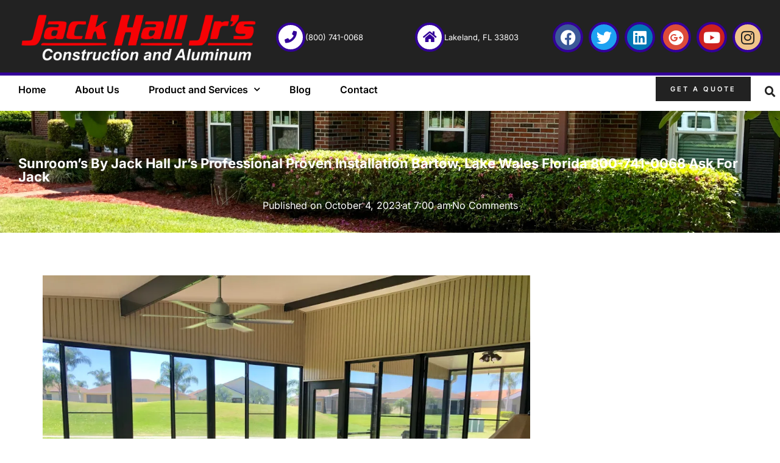

--- FILE ---
content_type: text/html; charset=UTF-8
request_url: https://jackhalljr.com/sunrooms-by-jack-hall-jrs-professional-proven-installation-bartow-lake-wales-florida-800-741-0068-ask-for-jack-7/
body_size: 16879
content:
<!doctype html>
<html dir="ltr" lang="en-US" prefix="og: https://ogp.me/ns#">
<head>
	<meta charset="UTF-8">
	<meta name="viewport" content="width=device-width, initial-scale=1">
	<link rel="profile" href="https://gmpg.org/xfn/11">
	<title>Sunroom’s by Jack Hall Jr’s Professional Proven Installation Bartow, Lake Wales Florida 800-741-0068 Ask for Jack - Jack Hall Jr's Construction</title>

		<!-- All in One SEO 4.9.3 - aioseo.com -->
	<meta name="description" content="Sunroom&#039;s by Jack Hall Jr&#039;s Professional Proven Installation Bartow, Lake Wales Florida 800-741-0068 Ask for Jack Why pick jack? 1 Jack Hall Jr&#039;s custom manufactures every sunroom, patio enclosure and screen room we build to meet your individual style, needs, and budget. 2. Jack Hall Jr&#039;s Remodeling - Sunroom&#039;s, Glass enclosures, Patio Enclosures, Patio Covers," />
	<meta name="robots" content="max-image-preview:large" />
	<meta name="author" content="Jack Hall"/>
	<link rel="canonical" href="https://jackhalljr.com/sunrooms-by-jack-hall-jrs-professional-proven-installation-bartow-lake-wales-florida-800-741-0068-ask-for-jack-7/" />
	<meta name="generator" content="All in One SEO (AIOSEO) 4.9.3" />
		<meta property="og:locale" content="en_US" />
		<meta property="og:site_name" content="Jack Hall Jr&#039;s Construction - And Aluminum" />
		<meta property="og:type" content="article" />
		<meta property="og:title" content="Sunroom’s by Jack Hall Jr’s Professional Proven Installation Bartow, Lake Wales Florida 800-741-0068 Ask for Jack - Jack Hall Jr&#039;s Construction" />
		<meta property="og:description" content="Sunroom&#039;s by Jack Hall Jr&#039;s Professional Proven Installation Bartow, Lake Wales Florida 800-741-0068 Ask for Jack Why pick jack? 1 Jack Hall Jr&#039;s custom manufactures every sunroom, patio enclosure and screen room we build to meet your individual style, needs, and budget. 2. Jack Hall Jr&#039;s Remodeling - Sunroom&#039;s, Glass enclosures, Patio Enclosures, Patio Covers," />
		<meta property="og:url" content="https://jackhalljr.com/sunrooms-by-jack-hall-jrs-professional-proven-installation-bartow-lake-wales-florida-800-741-0068-ask-for-jack-7/" />
		<meta property="article:published_time" content="2023-10-04T11:00:56+00:00" />
		<meta property="article:modified_time" content="2023-10-04T11:01:03+00:00" />
		<meta name="twitter:card" content="summary" />
		<meta name="twitter:title" content="Sunroom’s by Jack Hall Jr’s Professional Proven Installation Bartow, Lake Wales Florida 800-741-0068 Ask for Jack - Jack Hall Jr&#039;s Construction" />
		<meta name="twitter:description" content="Sunroom&#039;s by Jack Hall Jr&#039;s Professional Proven Installation Bartow, Lake Wales Florida 800-741-0068 Ask for Jack Why pick jack? 1 Jack Hall Jr&#039;s custom manufactures every sunroom, patio enclosure and screen room we build to meet your individual style, needs, and budget. 2. Jack Hall Jr&#039;s Remodeling - Sunroom&#039;s, Glass enclosures, Patio Enclosures, Patio Covers," />
		<script type="application/ld+json" class="aioseo-schema">
			{"@context":"https:\/\/schema.org","@graph":[{"@type":"BlogPosting","@id":"https:\/\/jackhalljr.com\/sunrooms-by-jack-hall-jrs-professional-proven-installation-bartow-lake-wales-florida-800-741-0068-ask-for-jack-7\/#blogposting","name":"Sunroom\u2019s by Jack Hall Jr\u2019s Professional Proven Installation Bartow, Lake Wales Florida 800-741-0068 Ask for Jack - Jack Hall Jr's Construction","headline":"Sunroom&#8217;s by Jack Hall Jr&#8217;s Professional Proven Installation Bartow, Lake Wales Florida 800-741-0068 Ask for Jack","author":{"@id":"https:\/\/jackhalljr.com\/author\/jhall\/#author"},"publisher":{"@id":"https:\/\/jackhalljr.com\/#organization"},"image":{"@type":"ImageObject","url":"https:\/\/i0.wp.com\/jackhalljr.com\/wp-content\/uploads\/2021\/05\/Sunroom2015.jpg?fit=1600%2C1200&ssl=1","width":1600,"height":1200,"caption":"Jack Hall Jr's Screen Rooms"},"datePublished":"2023-10-04T07:00:56-04:00","dateModified":"2023-10-04T07:01:03-04:00","inLanguage":"en-US","mainEntityOfPage":{"@id":"https:\/\/jackhalljr.com\/sunrooms-by-jack-hall-jrs-professional-proven-installation-bartow-lake-wales-florida-800-741-0068-ask-for-jack-7\/#webpage"},"isPartOf":{"@id":"https:\/\/jackhalljr.com\/sunrooms-by-jack-hall-jrs-professional-proven-installation-bartow-lake-wales-florida-800-741-0068-ask-for-jack-7\/#webpage"},"articleSection":"Sunroom, awnings, bartow, carports, Concrete Patio, concrete pavers, drywall, energy efficiency, energy efficient windows, energy star, florida, Gutter and Spouting, home improvement, impact glass, insulated windows, insulation, lake wales, Leak problems, metal roofing, painting, pool enclosures, pool screen, pressure cleaning, re-screen, rebates, remodeling, replacement windows, roof over, Roofing, screen replacement, screen rooms, Shutters, siding, Specials, storm protection, sunroom, sunrooms, vinyl siding, windows and doors"},{"@type":"BreadcrumbList","@id":"https:\/\/jackhalljr.com\/sunrooms-by-jack-hall-jrs-professional-proven-installation-bartow-lake-wales-florida-800-741-0068-ask-for-jack-7\/#breadcrumblist","itemListElement":[{"@type":"ListItem","@id":"https:\/\/jackhalljr.com#listItem","position":1,"name":"Home","item":"https:\/\/jackhalljr.com","nextItem":{"@type":"ListItem","@id":"https:\/\/jackhalljr.com\/category\/sunroom\/#listItem","name":"Sunroom"}},{"@type":"ListItem","@id":"https:\/\/jackhalljr.com\/category\/sunroom\/#listItem","position":2,"name":"Sunroom","item":"https:\/\/jackhalljr.com\/category\/sunroom\/","nextItem":{"@type":"ListItem","@id":"https:\/\/jackhalljr.com\/sunrooms-by-jack-hall-jrs-professional-proven-installation-bartow-lake-wales-florida-800-741-0068-ask-for-jack-7\/#listItem","name":"Sunroom&#8217;s by Jack Hall Jr&#8217;s Professional Proven Installation Bartow, Lake Wales Florida 800-741-0068 Ask for Jack"},"previousItem":{"@type":"ListItem","@id":"https:\/\/jackhalljr.com#listItem","name":"Home"}},{"@type":"ListItem","@id":"https:\/\/jackhalljr.com\/sunrooms-by-jack-hall-jrs-professional-proven-installation-bartow-lake-wales-florida-800-741-0068-ask-for-jack-7\/#listItem","position":3,"name":"Sunroom&#8217;s by Jack Hall Jr&#8217;s Professional Proven Installation Bartow, Lake Wales Florida 800-741-0068 Ask for Jack","previousItem":{"@type":"ListItem","@id":"https:\/\/jackhalljr.com\/category\/sunroom\/#listItem","name":"Sunroom"}}]},{"@type":"Organization","@id":"https:\/\/jackhalljr.com\/#organization","name":"Jack Hall Jr","description":"And Aluminum","url":"https:\/\/jackhalljr.com\/","telephone":"+18007410068","logo":{"@type":"ImageObject","url":"https:\/\/i0.wp.com\/jackhalljr.com\/wp-content\/uploads\/2021\/03\/JHJ.png?fit=2490%2C618&ssl=1","@id":"https:\/\/jackhalljr.com\/sunrooms-by-jack-hall-jrs-professional-proven-installation-bartow-lake-wales-florida-800-741-0068-ask-for-jack-7\/#organizationLogo","width":2490,"height":618,"caption":"Jack Hall Jr's Construction and Aluminum"},"image":{"@id":"https:\/\/jackhalljr.com\/sunrooms-by-jack-hall-jrs-professional-proven-installation-bartow-lake-wales-florida-800-741-0068-ask-for-jack-7\/#organizationLogo"}},{"@type":"Person","@id":"https:\/\/jackhalljr.com\/author\/jhall\/#author","url":"https:\/\/jackhalljr.com\/author\/jhall\/","name":"Jack Hall","image":{"@type":"ImageObject","@id":"https:\/\/jackhalljr.com\/sunrooms-by-jack-hall-jrs-professional-proven-installation-bartow-lake-wales-florida-800-741-0068-ask-for-jack-7\/#authorImage","url":"https:\/\/secure.gravatar.com\/avatar\/1640e076c8999cd5918948e436362b3e1deadd3c9c3be3f34f1a88049d95102b?s=96&d=mm&r=g","width":96,"height":96,"caption":"Jack Hall"}},{"@type":"WebPage","@id":"https:\/\/jackhalljr.com\/sunrooms-by-jack-hall-jrs-professional-proven-installation-bartow-lake-wales-florida-800-741-0068-ask-for-jack-7\/#webpage","url":"https:\/\/jackhalljr.com\/sunrooms-by-jack-hall-jrs-professional-proven-installation-bartow-lake-wales-florida-800-741-0068-ask-for-jack-7\/","name":"Sunroom\u2019s by Jack Hall Jr\u2019s Professional Proven Installation Bartow, Lake Wales Florida 800-741-0068 Ask for Jack - Jack Hall Jr's Construction","description":"Sunroom's by Jack Hall Jr's Professional Proven Installation Bartow, Lake Wales Florida 800-741-0068 Ask for Jack Why pick jack? 1 Jack Hall Jr's custom manufactures every sunroom, patio enclosure and screen room we build to meet your individual style, needs, and budget. 2. Jack Hall Jr's Remodeling - Sunroom's, Glass enclosures, Patio Enclosures, Patio Covers,","inLanguage":"en-US","isPartOf":{"@id":"https:\/\/jackhalljr.com\/#website"},"breadcrumb":{"@id":"https:\/\/jackhalljr.com\/sunrooms-by-jack-hall-jrs-professional-proven-installation-bartow-lake-wales-florida-800-741-0068-ask-for-jack-7\/#breadcrumblist"},"author":{"@id":"https:\/\/jackhalljr.com\/author\/jhall\/#author"},"creator":{"@id":"https:\/\/jackhalljr.com\/author\/jhall\/#author"},"image":{"@type":"ImageObject","url":"https:\/\/i0.wp.com\/jackhalljr.com\/wp-content\/uploads\/2021\/05\/Sunroom2015.jpg?fit=1600%2C1200&ssl=1","@id":"https:\/\/jackhalljr.com\/sunrooms-by-jack-hall-jrs-professional-proven-installation-bartow-lake-wales-florida-800-741-0068-ask-for-jack-7\/#mainImage","width":1600,"height":1200,"caption":"Jack Hall Jr's Screen Rooms"},"primaryImageOfPage":{"@id":"https:\/\/jackhalljr.com\/sunrooms-by-jack-hall-jrs-professional-proven-installation-bartow-lake-wales-florida-800-741-0068-ask-for-jack-7\/#mainImage"},"datePublished":"2023-10-04T07:00:56-04:00","dateModified":"2023-10-04T07:01:03-04:00"},{"@type":"WebSite","@id":"https:\/\/jackhalljr.com\/#website","url":"https:\/\/jackhalljr.com\/","name":"Jack Hall Jr's Construction","description":"And Aluminum","inLanguage":"en-US","publisher":{"@id":"https:\/\/jackhalljr.com\/#organization"}}]}
		</script>
		<!-- All in One SEO -->

<link rel='dns-prefetch' href='//stats.wp.com' />
<link rel='preconnect' href='//i0.wp.com' />
<link rel='preconnect' href='//c0.wp.com' />
<link rel="alternate" type="application/rss+xml" title="Jack Hall Jr&#039;s Construction &raquo; Feed" href="https://jackhalljr.com/feed/" />
<link rel="alternate" type="application/rss+xml" title="Jack Hall Jr&#039;s Construction &raquo; Comments Feed" href="https://jackhalljr.com/comments/feed/" />
<link rel="alternate" type="application/rss+xml" title="Jack Hall Jr&#039;s Construction &raquo; Sunroom&#8217;s by Jack Hall Jr&#8217;s Professional Proven Installation Bartow, Lake Wales Florida 800-741-0068 Ask for Jack Comments Feed" href="https://jackhalljr.com/sunrooms-by-jack-hall-jrs-professional-proven-installation-bartow-lake-wales-florida-800-741-0068-ask-for-jack-7/feed/" />
<link rel="alternate" title="oEmbed (JSON)" type="application/json+oembed" href="https://jackhalljr.com/wp-json/oembed/1.0/embed?url=https%3A%2F%2Fjackhalljr.com%2Fsunrooms-by-jack-hall-jrs-professional-proven-installation-bartow-lake-wales-florida-800-741-0068-ask-for-jack-7%2F" />
<link rel="alternate" title="oEmbed (XML)" type="text/xml+oembed" href="https://jackhalljr.com/wp-json/oembed/1.0/embed?url=https%3A%2F%2Fjackhalljr.com%2Fsunrooms-by-jack-hall-jrs-professional-proven-installation-bartow-lake-wales-florida-800-741-0068-ask-for-jack-7%2F&#038;format=xml" />
<style id='wp-img-auto-sizes-contain-inline-css'>
img:is([sizes=auto i],[sizes^="auto," i]){contain-intrinsic-size:3000px 1500px}
/*# sourceURL=wp-img-auto-sizes-contain-inline-css */
</style>
<style id='wp-emoji-styles-inline-css'>

	img.wp-smiley, img.emoji {
		display: inline !important;
		border: none !important;
		box-shadow: none !important;
		height: 1em !important;
		width: 1em !important;
		margin: 0 0.07em !important;
		vertical-align: -0.1em !important;
		background: none !important;
		padding: 0 !important;
	}
/*# sourceURL=wp-emoji-styles-inline-css */
</style>
<link rel='stylesheet' id='wp-block-library-css' href='https://c0.wp.com/c/6.9/wp-includes/css/dist/block-library/style.min.css' media='all' />
<style id='classic-theme-styles-inline-css'>
/*! This file is auto-generated */
.wp-block-button__link{color:#fff;background-color:#32373c;border-radius:9999px;box-shadow:none;text-decoration:none;padding:calc(.667em + 2px) calc(1.333em + 2px);font-size:1.125em}.wp-block-file__button{background:#32373c;color:#fff;text-decoration:none}
/*# sourceURL=/wp-includes/css/classic-themes.min.css */
</style>
<link rel='stylesheet' id='aioseo/css/src/vue/standalone/blocks/table-of-contents/global.scss-css' href='https://jackhalljr.com/wp-content/plugins/all-in-one-seo-pack/dist/Lite/assets/css/table-of-contents/global.e90f6d47.css?ver=4.9.3' media='all' />
<link rel='stylesheet' id='mediaelement-css' href='https://c0.wp.com/c/6.9/wp-includes/js/mediaelement/mediaelementplayer-legacy.min.css' media='all' />
<link rel='stylesheet' id='wp-mediaelement-css' href='https://c0.wp.com/c/6.9/wp-includes/js/mediaelement/wp-mediaelement.min.css' media='all' />
<style id='jetpack-sharing-buttons-style-inline-css'>
.jetpack-sharing-buttons__services-list{display:flex;flex-direction:row;flex-wrap:wrap;gap:0;list-style-type:none;margin:5px;padding:0}.jetpack-sharing-buttons__services-list.has-small-icon-size{font-size:12px}.jetpack-sharing-buttons__services-list.has-normal-icon-size{font-size:16px}.jetpack-sharing-buttons__services-list.has-large-icon-size{font-size:24px}.jetpack-sharing-buttons__services-list.has-huge-icon-size{font-size:36px}@media print{.jetpack-sharing-buttons__services-list{display:none!important}}.editor-styles-wrapper .wp-block-jetpack-sharing-buttons{gap:0;padding-inline-start:0}ul.jetpack-sharing-buttons__services-list.has-background{padding:1.25em 2.375em}
/*# sourceURL=https://jackhalljr.com/wp-content/plugins/jetpack/_inc/blocks/sharing-buttons/view.css */
</style>
<style id='global-styles-inline-css'>
:root{--wp--preset--aspect-ratio--square: 1;--wp--preset--aspect-ratio--4-3: 4/3;--wp--preset--aspect-ratio--3-4: 3/4;--wp--preset--aspect-ratio--3-2: 3/2;--wp--preset--aspect-ratio--2-3: 2/3;--wp--preset--aspect-ratio--16-9: 16/9;--wp--preset--aspect-ratio--9-16: 9/16;--wp--preset--color--black: #000000;--wp--preset--color--cyan-bluish-gray: #abb8c3;--wp--preset--color--white: #ffffff;--wp--preset--color--pale-pink: #f78da7;--wp--preset--color--vivid-red: #cf2e2e;--wp--preset--color--luminous-vivid-orange: #ff6900;--wp--preset--color--luminous-vivid-amber: #fcb900;--wp--preset--color--light-green-cyan: #7bdcb5;--wp--preset--color--vivid-green-cyan: #00d084;--wp--preset--color--pale-cyan-blue: #8ed1fc;--wp--preset--color--vivid-cyan-blue: #0693e3;--wp--preset--color--vivid-purple: #9b51e0;--wp--preset--gradient--vivid-cyan-blue-to-vivid-purple: linear-gradient(135deg,rgb(6,147,227) 0%,rgb(155,81,224) 100%);--wp--preset--gradient--light-green-cyan-to-vivid-green-cyan: linear-gradient(135deg,rgb(122,220,180) 0%,rgb(0,208,130) 100%);--wp--preset--gradient--luminous-vivid-amber-to-luminous-vivid-orange: linear-gradient(135deg,rgb(252,185,0) 0%,rgb(255,105,0) 100%);--wp--preset--gradient--luminous-vivid-orange-to-vivid-red: linear-gradient(135deg,rgb(255,105,0) 0%,rgb(207,46,46) 100%);--wp--preset--gradient--very-light-gray-to-cyan-bluish-gray: linear-gradient(135deg,rgb(238,238,238) 0%,rgb(169,184,195) 100%);--wp--preset--gradient--cool-to-warm-spectrum: linear-gradient(135deg,rgb(74,234,220) 0%,rgb(151,120,209) 20%,rgb(207,42,186) 40%,rgb(238,44,130) 60%,rgb(251,105,98) 80%,rgb(254,248,76) 100%);--wp--preset--gradient--blush-light-purple: linear-gradient(135deg,rgb(255,206,236) 0%,rgb(152,150,240) 100%);--wp--preset--gradient--blush-bordeaux: linear-gradient(135deg,rgb(254,205,165) 0%,rgb(254,45,45) 50%,rgb(107,0,62) 100%);--wp--preset--gradient--luminous-dusk: linear-gradient(135deg,rgb(255,203,112) 0%,rgb(199,81,192) 50%,rgb(65,88,208) 100%);--wp--preset--gradient--pale-ocean: linear-gradient(135deg,rgb(255,245,203) 0%,rgb(182,227,212) 50%,rgb(51,167,181) 100%);--wp--preset--gradient--electric-grass: linear-gradient(135deg,rgb(202,248,128) 0%,rgb(113,206,126) 100%);--wp--preset--gradient--midnight: linear-gradient(135deg,rgb(2,3,129) 0%,rgb(40,116,252) 100%);--wp--preset--font-size--small: 13px;--wp--preset--font-size--medium: 20px;--wp--preset--font-size--large: 36px;--wp--preset--font-size--x-large: 42px;--wp--preset--spacing--20: 0.44rem;--wp--preset--spacing--30: 0.67rem;--wp--preset--spacing--40: 1rem;--wp--preset--spacing--50: 1.5rem;--wp--preset--spacing--60: 2.25rem;--wp--preset--spacing--70: 3.38rem;--wp--preset--spacing--80: 5.06rem;--wp--preset--shadow--natural: 6px 6px 9px rgba(0, 0, 0, 0.2);--wp--preset--shadow--deep: 12px 12px 50px rgba(0, 0, 0, 0.4);--wp--preset--shadow--sharp: 6px 6px 0px rgba(0, 0, 0, 0.2);--wp--preset--shadow--outlined: 6px 6px 0px -3px rgb(255, 255, 255), 6px 6px rgb(0, 0, 0);--wp--preset--shadow--crisp: 6px 6px 0px rgb(0, 0, 0);}:where(.is-layout-flex){gap: 0.5em;}:where(.is-layout-grid){gap: 0.5em;}body .is-layout-flex{display: flex;}.is-layout-flex{flex-wrap: wrap;align-items: center;}.is-layout-flex > :is(*, div){margin: 0;}body .is-layout-grid{display: grid;}.is-layout-grid > :is(*, div){margin: 0;}:where(.wp-block-columns.is-layout-flex){gap: 2em;}:where(.wp-block-columns.is-layout-grid){gap: 2em;}:where(.wp-block-post-template.is-layout-flex){gap: 1.25em;}:where(.wp-block-post-template.is-layout-grid){gap: 1.25em;}.has-black-color{color: var(--wp--preset--color--black) !important;}.has-cyan-bluish-gray-color{color: var(--wp--preset--color--cyan-bluish-gray) !important;}.has-white-color{color: var(--wp--preset--color--white) !important;}.has-pale-pink-color{color: var(--wp--preset--color--pale-pink) !important;}.has-vivid-red-color{color: var(--wp--preset--color--vivid-red) !important;}.has-luminous-vivid-orange-color{color: var(--wp--preset--color--luminous-vivid-orange) !important;}.has-luminous-vivid-amber-color{color: var(--wp--preset--color--luminous-vivid-amber) !important;}.has-light-green-cyan-color{color: var(--wp--preset--color--light-green-cyan) !important;}.has-vivid-green-cyan-color{color: var(--wp--preset--color--vivid-green-cyan) !important;}.has-pale-cyan-blue-color{color: var(--wp--preset--color--pale-cyan-blue) !important;}.has-vivid-cyan-blue-color{color: var(--wp--preset--color--vivid-cyan-blue) !important;}.has-vivid-purple-color{color: var(--wp--preset--color--vivid-purple) !important;}.has-black-background-color{background-color: var(--wp--preset--color--black) !important;}.has-cyan-bluish-gray-background-color{background-color: var(--wp--preset--color--cyan-bluish-gray) !important;}.has-white-background-color{background-color: var(--wp--preset--color--white) !important;}.has-pale-pink-background-color{background-color: var(--wp--preset--color--pale-pink) !important;}.has-vivid-red-background-color{background-color: var(--wp--preset--color--vivid-red) !important;}.has-luminous-vivid-orange-background-color{background-color: var(--wp--preset--color--luminous-vivid-orange) !important;}.has-luminous-vivid-amber-background-color{background-color: var(--wp--preset--color--luminous-vivid-amber) !important;}.has-light-green-cyan-background-color{background-color: var(--wp--preset--color--light-green-cyan) !important;}.has-vivid-green-cyan-background-color{background-color: var(--wp--preset--color--vivid-green-cyan) !important;}.has-pale-cyan-blue-background-color{background-color: var(--wp--preset--color--pale-cyan-blue) !important;}.has-vivid-cyan-blue-background-color{background-color: var(--wp--preset--color--vivid-cyan-blue) !important;}.has-vivid-purple-background-color{background-color: var(--wp--preset--color--vivid-purple) !important;}.has-black-border-color{border-color: var(--wp--preset--color--black) !important;}.has-cyan-bluish-gray-border-color{border-color: var(--wp--preset--color--cyan-bluish-gray) !important;}.has-white-border-color{border-color: var(--wp--preset--color--white) !important;}.has-pale-pink-border-color{border-color: var(--wp--preset--color--pale-pink) !important;}.has-vivid-red-border-color{border-color: var(--wp--preset--color--vivid-red) !important;}.has-luminous-vivid-orange-border-color{border-color: var(--wp--preset--color--luminous-vivid-orange) !important;}.has-luminous-vivid-amber-border-color{border-color: var(--wp--preset--color--luminous-vivid-amber) !important;}.has-light-green-cyan-border-color{border-color: var(--wp--preset--color--light-green-cyan) !important;}.has-vivid-green-cyan-border-color{border-color: var(--wp--preset--color--vivid-green-cyan) !important;}.has-pale-cyan-blue-border-color{border-color: var(--wp--preset--color--pale-cyan-blue) !important;}.has-vivid-cyan-blue-border-color{border-color: var(--wp--preset--color--vivid-cyan-blue) !important;}.has-vivid-purple-border-color{border-color: var(--wp--preset--color--vivid-purple) !important;}.has-vivid-cyan-blue-to-vivid-purple-gradient-background{background: var(--wp--preset--gradient--vivid-cyan-blue-to-vivid-purple) !important;}.has-light-green-cyan-to-vivid-green-cyan-gradient-background{background: var(--wp--preset--gradient--light-green-cyan-to-vivid-green-cyan) !important;}.has-luminous-vivid-amber-to-luminous-vivid-orange-gradient-background{background: var(--wp--preset--gradient--luminous-vivid-amber-to-luminous-vivid-orange) !important;}.has-luminous-vivid-orange-to-vivid-red-gradient-background{background: var(--wp--preset--gradient--luminous-vivid-orange-to-vivid-red) !important;}.has-very-light-gray-to-cyan-bluish-gray-gradient-background{background: var(--wp--preset--gradient--very-light-gray-to-cyan-bluish-gray) !important;}.has-cool-to-warm-spectrum-gradient-background{background: var(--wp--preset--gradient--cool-to-warm-spectrum) !important;}.has-blush-light-purple-gradient-background{background: var(--wp--preset--gradient--blush-light-purple) !important;}.has-blush-bordeaux-gradient-background{background: var(--wp--preset--gradient--blush-bordeaux) !important;}.has-luminous-dusk-gradient-background{background: var(--wp--preset--gradient--luminous-dusk) !important;}.has-pale-ocean-gradient-background{background: var(--wp--preset--gradient--pale-ocean) !important;}.has-electric-grass-gradient-background{background: var(--wp--preset--gradient--electric-grass) !important;}.has-midnight-gradient-background{background: var(--wp--preset--gradient--midnight) !important;}.has-small-font-size{font-size: var(--wp--preset--font-size--small) !important;}.has-medium-font-size{font-size: var(--wp--preset--font-size--medium) !important;}.has-large-font-size{font-size: var(--wp--preset--font-size--large) !important;}.has-x-large-font-size{font-size: var(--wp--preset--font-size--x-large) !important;}
:where(.wp-block-post-template.is-layout-flex){gap: 1.25em;}:where(.wp-block-post-template.is-layout-grid){gap: 1.25em;}
:where(.wp-block-term-template.is-layout-flex){gap: 1.25em;}:where(.wp-block-term-template.is-layout-grid){gap: 1.25em;}
:where(.wp-block-columns.is-layout-flex){gap: 2em;}:where(.wp-block-columns.is-layout-grid){gap: 2em;}
:root :where(.wp-block-pullquote){font-size: 1.5em;line-height: 1.6;}
/*# sourceURL=global-styles-inline-css */
</style>
<link rel='stylesheet' id='hello-elementor-css' href='https://jackhalljr.com/wp-content/themes/hello-elementor/style.min.css?ver=2.9.0' media='all' />
<link rel='stylesheet' id='hello-elementor-theme-style-css' href='https://jackhalljr.com/wp-content/themes/hello-elementor/theme.min.css?ver=2.9.0' media='all' />
<link rel='stylesheet' id='elementor-frontend-css' href='https://jackhalljr.com/wp-content/plugins/elementor/assets/css/frontend.min.css?ver=3.35.0' media='all' />
<link rel='stylesheet' id='widget-image-css' href='https://jackhalljr.com/wp-content/plugins/elementor/assets/css/widget-image.min.css?ver=3.35.0' media='all' />
<link rel='stylesheet' id='widget-icon-box-css' href='https://jackhalljr.com/wp-content/plugins/elementor/assets/css/widget-icon-box.min.css?ver=3.35.0' media='all' />
<link rel='stylesheet' id='widget-social-icons-css' href='https://jackhalljr.com/wp-content/plugins/elementor/assets/css/widget-social-icons.min.css?ver=3.35.0' media='all' />
<link rel='stylesheet' id='e-apple-webkit-css' href='https://jackhalljr.com/wp-content/plugins/elementor/assets/css/conditionals/apple-webkit.min.css?ver=3.35.0' media='all' />
<link rel='stylesheet' id='widget-nav-menu-css' href='https://jackhalljr.com/wp-content/plugins/elementor-pro/assets/css/widget-nav-menu.min.css?ver=3.35.0' media='all' />
<link rel='stylesheet' id='widget-search-form-css' href='https://jackhalljr.com/wp-content/plugins/elementor-pro/assets/css/widget-search-form.min.css?ver=3.35.0' media='all' />
<link rel='stylesheet' id='elementor-icons-shared-0-css' href='https://jackhalljr.com/wp-content/plugins/elementor/assets/lib/font-awesome/css/fontawesome.min.css?ver=5.15.3' media='all' />
<link rel='stylesheet' id='elementor-icons-fa-solid-css' href='https://jackhalljr.com/wp-content/plugins/elementor/assets/lib/font-awesome/css/solid.min.css?ver=5.15.3' media='all' />
<link rel='stylesheet' id='e-sticky-css' href='https://jackhalljr.com/wp-content/plugins/elementor-pro/assets/css/modules/sticky.min.css?ver=3.35.0' media='all' />
<link rel='stylesheet' id='widget-spacer-css' href='https://jackhalljr.com/wp-content/plugins/elementor/assets/css/widget-spacer.min.css?ver=3.35.0' media='all' />
<link rel='stylesheet' id='e-animation-buzz-out-css' href='https://jackhalljr.com/wp-content/plugins/elementor/assets/lib/animations/styles/e-animation-buzz-out.min.css?ver=3.35.0' media='all' />
<link rel='stylesheet' id='e-animation-pop-css' href='https://jackhalljr.com/wp-content/plugins/elementor/assets/lib/animations/styles/e-animation-pop.min.css?ver=3.35.0' media='all' />
<link rel='stylesheet' id='widget-icon-list-css' href='https://jackhalljr.com/wp-content/plugins/elementor/assets/css/widget-icon-list.min.css?ver=3.35.0' media='all' />
<link rel='stylesheet' id='widget-heading-css' href='https://jackhalljr.com/wp-content/plugins/elementor/assets/css/widget-heading.min.css?ver=3.35.0' media='all' />
<link rel='stylesheet' id='widget-post-info-css' href='https://jackhalljr.com/wp-content/plugins/elementor-pro/assets/css/widget-post-info.min.css?ver=3.35.0' media='all' />
<link rel='stylesheet' id='elementor-icons-fa-regular-css' href='https://jackhalljr.com/wp-content/plugins/elementor/assets/lib/font-awesome/css/regular.min.css?ver=5.15.3' media='all' />
<link rel='stylesheet' id='widget-share-buttons-css' href='https://jackhalljr.com/wp-content/plugins/elementor-pro/assets/css/widget-share-buttons.min.css?ver=3.35.0' media='all' />
<link rel='stylesheet' id='elementor-icons-fa-brands-css' href='https://jackhalljr.com/wp-content/plugins/elementor/assets/lib/font-awesome/css/brands.min.css?ver=5.15.3' media='all' />
<link rel='stylesheet' id='widget-post-navigation-css' href='https://jackhalljr.com/wp-content/plugins/elementor-pro/assets/css/widget-post-navigation.min.css?ver=3.35.0' media='all' />
<link rel='stylesheet' id='elementor-icons-css' href='https://jackhalljr.com/wp-content/plugins/elementor/assets/lib/eicons/css/elementor-icons.min.css?ver=5.47.0' media='all' />
<link rel='stylesheet' id='elementor-post-93-css' href='https://jackhalljr.com/wp-content/uploads/elementor/css/post-93.css?ver=1770123948' media='all' />
<link rel='stylesheet' id='elementor-post-21-css' href='https://jackhalljr.com/wp-content/uploads/elementor/css/post-21.css?ver=1770123948' media='all' />
<link rel='stylesheet' id='elementor-post-24-css' href='https://jackhalljr.com/wp-content/uploads/elementor/css/post-24.css?ver=1770123948' media='all' />
<link rel='stylesheet' id='elementor-post-23590-css' href='https://jackhalljr.com/wp-content/uploads/elementor/css/post-23590.css?ver=1770123952' media='all' />
<link rel='stylesheet' id='elementor-gf-local-inter-css' href='https://jackhalljr.com/wp-content/uploads/elementor/google-fonts/css/inter.css?ver=1742469486' media='all' />
<script src="https://c0.wp.com/c/6.9/wp-includes/js/jquery/jquery.min.js" id="jquery-core-js"></script>
<script src="https://c0.wp.com/c/6.9/wp-includes/js/jquery/jquery-migrate.min.js" id="jquery-migrate-js"></script>
<link rel="https://api.w.org/" href="https://jackhalljr.com/wp-json/" /><link rel="alternate" title="JSON" type="application/json" href="https://jackhalljr.com/wp-json/wp/v2/posts/30931" /><link rel="EditURI" type="application/rsd+xml" title="RSD" href="https://jackhalljr.com/xmlrpc.php?rsd" />
<meta name="generator" content="WordPress 6.9" />
<link rel='shortlink' href='https://jackhalljr.com/?p=30931' />
	<style>img#wpstats{display:none}</style>
		<meta name="generator" content="Elementor 3.35.0; features: additional_custom_breakpoints; settings: css_print_method-external, google_font-enabled, font_display-auto">
			<style>
				.e-con.e-parent:nth-of-type(n+4):not(.e-lazyloaded):not(.e-no-lazyload),
				.e-con.e-parent:nth-of-type(n+4):not(.e-lazyloaded):not(.e-no-lazyload) * {
					background-image: none !important;
				}
				@media screen and (max-height: 1024px) {
					.e-con.e-parent:nth-of-type(n+3):not(.e-lazyloaded):not(.e-no-lazyload),
					.e-con.e-parent:nth-of-type(n+3):not(.e-lazyloaded):not(.e-no-lazyload) * {
						background-image: none !important;
					}
				}
				@media screen and (max-height: 640px) {
					.e-con.e-parent:nth-of-type(n+2):not(.e-lazyloaded):not(.e-no-lazyload),
					.e-con.e-parent:nth-of-type(n+2):not(.e-lazyloaded):not(.e-no-lazyload) * {
						background-image: none !important;
					}
				}
			</style>
			</head>
<body class="wp-singular post-template-default single single-post postid-30931 single-format-standard wp-theme-hello-elementor elementor-default elementor-kit-93 elementor-page-23590">


<a class="skip-link screen-reader-text" href="#content">Skip to content</a>

		<header data-elementor-type="header" data-elementor-id="21" class="elementor elementor-21 elementor-location-header" data-elementor-post-type="elementor_library">
					<section class="elementor-section elementor-top-section elementor-element elementor-element-50fb6926 elementor-section-content-middle elementor-section-boxed elementor-section-height-default elementor-section-height-default" data-id="50fb6926" data-element_type="section" data-e-type="section" data-settings="{&quot;background_background&quot;:&quot;classic&quot;}">
							<div class="elementor-background-overlay"></div>
							<div class="elementor-container elementor-column-gap-wider">
					<div class="elementor-column elementor-col-50 elementor-top-column elementor-element elementor-element-13914111" data-id="13914111" data-element_type="column" data-e-type="column">
			<div class="elementor-widget-wrap elementor-element-populated">
						<div class="elementor-element elementor-element-9f88fd9 elementor-widget__width-auto elementor-widget elementor-widget-image" data-id="9f88fd9" data-element_type="widget" data-e-type="widget" data-widget_type="image.default">
				<div class="elementor-widget-container">
																<a href="/">
							<img width="800" height="198" src="https://i0.wp.com/jackhalljr.com/wp-content/uploads/2021/03/JHJ2.png?fit=800%2C198&amp;ssl=1" class="attachment-large size-large wp-image-377" alt="Jack Hall Jr&#039;s Construction and Aluminum" srcset="https://i0.wp.com/jackhalljr.com/wp-content/uploads/2021/03/JHJ2.png?w=2490&amp;ssl=1 2490w, https://i0.wp.com/jackhalljr.com/wp-content/uploads/2021/03/JHJ2.png?resize=300%2C74&amp;ssl=1 300w, https://i0.wp.com/jackhalljr.com/wp-content/uploads/2021/03/JHJ2.png?resize=1024%2C254&amp;ssl=1 1024w, https://i0.wp.com/jackhalljr.com/wp-content/uploads/2021/03/JHJ2.png?resize=768%2C191&amp;ssl=1 768w, https://i0.wp.com/jackhalljr.com/wp-content/uploads/2021/03/JHJ2.png?resize=1536%2C381&amp;ssl=1 1536w, https://i0.wp.com/jackhalljr.com/wp-content/uploads/2021/03/JHJ2.png?resize=2048%2C508&amp;ssl=1 2048w, https://i0.wp.com/jackhalljr.com/wp-content/uploads/2021/03/JHJ2.png?w=1600&amp;ssl=1 1600w, https://i0.wp.com/jackhalljr.com/wp-content/uploads/2021/03/JHJ2.png?w=2400&amp;ssl=1 2400w" sizes="(max-width: 800px) 100vw, 800px" />								</a>
															</div>
				</div>
					</div>
		</div>
				<div class="elementor-column elementor-col-50 elementor-top-column elementor-element elementor-element-22c472e4" data-id="22c472e4" data-element_type="column" data-e-type="column">
			<div class="elementor-widget-wrap elementor-element-populated">
						<section class="elementor-section elementor-inner-section elementor-element elementor-element-557851b1 elementor-section-height-min-height elementor-section-content-middle elementor-section-boxed elementor-section-height-default" data-id="557851b1" data-element_type="section" data-e-type="section">
						<div class="elementor-container elementor-column-gap-default">
					<div class="elementor-column elementor-col-33 elementor-inner-column elementor-element elementor-element-7a80abd2" data-id="7a80abd2" data-element_type="column" data-e-type="column">
			<div class="elementor-widget-wrap elementor-element-populated">
						<div class="elementor-element elementor-element-29cb0d0f elementor-view-framed elementor-position-inline-start elementor-shape-circle elementor-mobile-position-block-start elementor-widget elementor-widget-icon-box" data-id="29cb0d0f" data-element_type="widget" data-e-type="widget" data-widget_type="icon-box.default">
				<div class="elementor-widget-container">
							<div class="elementor-icon-box-wrapper">

						<div class="elementor-icon-box-icon">
				<a href="#" class="elementor-icon" tabindex="-1">
				<i aria-hidden="true" class="fas fa-phone"></i>				</a>
			</div>
			
						<div class="elementor-icon-box-content">

				
									<p class="elementor-icon-box-description">
						(800) 741-0068					</p>
				
			</div>
			
		</div>
						</div>
				</div>
					</div>
		</div>
				<div class="elementor-column elementor-col-33 elementor-inner-column elementor-element elementor-element-15a7f7c7" data-id="15a7f7c7" data-element_type="column" data-e-type="column">
			<div class="elementor-widget-wrap elementor-element-populated">
						<div class="elementor-element elementor-element-6e429b5a elementor-view-framed elementor-position-inline-start elementor-shape-circle elementor-mobile-position-block-start elementor-widget elementor-widget-icon-box" data-id="6e429b5a" data-element_type="widget" data-e-type="widget" data-widget_type="icon-box.default">
				<div class="elementor-widget-container">
							<div class="elementor-icon-box-wrapper">

						<div class="elementor-icon-box-icon">
				<a href="#" class="elementor-icon" tabindex="-1">
				<i aria-hidden="true" class="fas fa-home"></i>				</a>
			</div>
			
						<div class="elementor-icon-box-content">

				
									<p class="elementor-icon-box-description">
						
Lakeland, FL 33803					</p>
				
			</div>
			
		</div>
						</div>
				</div>
					</div>
		</div>
				<div class="elementor-column elementor-col-33 elementor-inner-column elementor-element elementor-element-8c4f0ef" data-id="8c4f0ef" data-element_type="column" data-e-type="column">
			<div class="elementor-widget-wrap elementor-element-populated">
						<div class="elementor-element elementor-element-00f7def elementor-shape-circle elementor-grid-0 e-grid-align-center elementor-widget elementor-widget-social-icons" data-id="00f7def" data-element_type="widget" data-e-type="widget" data-widget_type="social-icons.default">
				<div class="elementor-widget-container">
							<div class="elementor-social-icons-wrapper elementor-grid" role="list">
							<span class="elementor-grid-item" role="listitem">
					<a class="elementor-icon elementor-social-icon elementor-social-icon-facebook elementor-repeater-item-3808239" href="https://www.facebook.com/JackHallJrsConstructionAluminum/" target="_blank">
						<span class="elementor-screen-only">Facebook</span>
						<i aria-hidden="true" class="fab fa-facebook"></i>					</a>
				</span>
							<span class="elementor-grid-item" role="listitem">
					<a class="elementor-icon elementor-social-icon elementor-social-icon-twitter elementor-repeater-item-970d955" href="https://twitter.com/JackHallJrs" target="_blank">
						<span class="elementor-screen-only">Twitter</span>
						<i aria-hidden="true" class="fab fa-twitter"></i>					</a>
				</span>
							<span class="elementor-grid-item" role="listitem">
					<a class="elementor-icon elementor-social-icon elementor-social-icon-linkedin elementor-repeater-item-37c1573" href="https://www.linkedin.com/in/jack-hall-85937271" target="_blank">
						<span class="elementor-screen-only">Linkedin</span>
						<i aria-hidden="true" class="fab fa-linkedin"></i>					</a>
				</span>
							<span class="elementor-grid-item" role="listitem">
					<a class="elementor-icon elementor-social-icon elementor-social-icon-google-plus elementor-repeater-item-b9086e5" href="https://g.page/jackhalljrs?share" target="_blank">
						<span class="elementor-screen-only">Google-plus</span>
						<i aria-hidden="true" class="fab fa-google-plus"></i>					</a>
				</span>
							<span class="elementor-grid-item" role="listitem">
					<a class="elementor-icon elementor-social-icon elementor-social-icon-youtube elementor-repeater-item-59e163b" href="https://www.youtube.com/channel/UCeKGwrdkSgzCQOcRpWO1tiQ" target="_blank">
						<span class="elementor-screen-only">Youtube</span>
						<i aria-hidden="true" class="fab fa-youtube"></i>					</a>
				</span>
							<span class="elementor-grid-item" role="listitem">
					<a class="elementor-icon elementor-social-icon elementor-social-icon-instagram elementor-repeater-item-67498cf" href="https://www.instagram.com/jackhalljrsconstruction/" target="_blank">
						<span class="elementor-screen-only">Instagram</span>
						<i aria-hidden="true" class="fab fa-instagram"></i>					</a>
				</span>
					</div>
						</div>
				</div>
					</div>
		</div>
					</div>
		</section>
					</div>
		</div>
					</div>
		</section>
				<section class="elementor-section elementor-top-section elementor-element elementor-element-64d7a299 elementor-reverse-tablet elementor-reverse-mobile elementor-section-boxed elementor-section-height-default elementor-section-height-default" data-id="64d7a299" data-element_type="section" data-e-type="section" data-settings="{&quot;background_background&quot;:&quot;classic&quot;,&quot;sticky&quot;:&quot;top&quot;,&quot;sticky_on&quot;:[&quot;desktop&quot;,&quot;tablet&quot;],&quot;sticky_offset&quot;:0,&quot;sticky_effects_offset&quot;:0,&quot;sticky_anchor_link_offset&quot;:0}">
							<div class="elementor-background-overlay"></div>
							<div class="elementor-container elementor-column-gap-wider">
					<div class="elementor-column elementor-col-50 elementor-top-column elementor-element elementor-element-226dc029" data-id="226dc029" data-element_type="column" data-e-type="column">
			<div class="elementor-widget-wrap elementor-element-populated">
						<div class="elementor-element elementor-element-13f28afa elementor-nav-menu__align-start elementor-nav-menu--stretch elementor-widget-tablet__width-auto elementor-nav-menu--dropdown-tablet elementor-nav-menu__text-align-aside elementor-nav-menu--toggle elementor-nav-menu--burger elementor-widget elementor-widget-nav-menu" data-id="13f28afa" data-element_type="widget" data-e-type="widget" data-settings="{&quot;full_width&quot;:&quot;stretch&quot;,&quot;submenu_icon&quot;:{&quot;value&quot;:&quot;&lt;i class=\&quot;fas fa-chevron-down\&quot; aria-hidden=\&quot;true\&quot;&gt;&lt;\/i&gt;&quot;,&quot;library&quot;:&quot;fa-solid&quot;},&quot;layout&quot;:&quot;horizontal&quot;,&quot;toggle&quot;:&quot;burger&quot;}" data-widget_type="nav-menu.default">
				<div class="elementor-widget-container">
								<nav aria-label="Menu" class="elementor-nav-menu--main elementor-nav-menu__container elementor-nav-menu--layout-horizontal e--pointer-none">
				<ul id="menu-1-13f28afa" class="elementor-nav-menu"><li class="menu-item menu-item-type-custom menu-item-object-custom menu-item-439"><a href="/" class="elementor-item">Home</a></li>
<li class="menu-item menu-item-type-post_type menu-item-object-page menu-item-434"><a href="https://jackhalljr.com/about-us/" class="elementor-item">About Us</a></li>
<li class="menu-item menu-item-type-custom menu-item-object-custom menu-item-has-children menu-item-1084"><a href="/products-and-services/" class="elementor-item">Product and Services</a>
<ul class="sub-menu elementor-nav-menu--dropdown">
	<li class="menu-item menu-item-type-custom menu-item-object-custom menu-item-537"><a href="/products-and-services/car-ports/" class="elementor-sub-item">Carports</a></li>
	<li class="menu-item menu-item-type-custom menu-item-object-custom menu-item-538"><a href="/products-and-services/decks-and-handrail/" class="elementor-sub-item">Decks and Handrail</a></li>
	<li class="menu-item menu-item-type-custom menu-item-object-custom menu-item-23696"><a href="/hurricane-shutters/" class="elementor-sub-item">Hurricane Shutters</a></li>
	<li class="menu-item menu-item-type-custom menu-item-object-custom menu-item-539"><a href="/products-and-services/pool-enclosures/" class="elementor-sub-item">Pool Enclosures</a></li>
	<li class="menu-item menu-item-type-custom menu-item-object-custom menu-item-540"><a href="/products-and-services/re-screening-and-painting/" class="elementor-sub-item">Re-Screening and Painting</a></li>
	<li class="menu-item menu-item-type-custom menu-item-object-custom menu-item-541"><a href="/products-and-services/renovations-remodeling/" class="elementor-sub-item">Renovations &#038; Remodeling</a></li>
	<li class="menu-item menu-item-type-custom menu-item-object-custom menu-item-542"><a href="/products-and-services/replacement-windows/" class="elementor-sub-item">Replacement Windows</a></li>
	<li class="menu-item menu-item-type-custom menu-item-object-custom menu-item-543"><a href="/products-and-services/screen-rooms/" class="elementor-sub-item">Screen Rooms</a></li>
	<li class="menu-item menu-item-type-custom menu-item-object-custom menu-item-544"><a href="/products-and-services/soffit-and-fascia/" class="elementor-sub-item">Soffit &#038; Fascia &#038; Gutters</a></li>
	<li class="menu-item menu-item-type-custom menu-item-object-custom menu-item-545"><a href="/products-and-services/storm-shutters/" class="elementor-sub-item">Storm Shutters</a></li>
	<li class="menu-item menu-item-type-custom menu-item-object-custom menu-item-546"><a href="/products-and-services/structural-patio-roofing/" class="elementor-sub-item">Structural Patio Roofing</a></li>
	<li class="menu-item menu-item-type-custom menu-item-object-custom menu-item-547"><a href="/products-and-services/sunrooms/" class="elementor-sub-item">Sunrooms</a></li>
	<li class="menu-item menu-item-type-custom menu-item-object-custom menu-item-548"><a href="/products-and-services/siding/" class="elementor-sub-item">Vinyl Siding</a></li>
</ul>
</li>
<li class="menu-item menu-item-type-custom menu-item-object-custom menu-item-549"><a href="/blog/" class="elementor-item">Blog</a></li>
<li class="menu-item menu-item-type-post_type menu-item-object-page menu-item-436"><a href="https://jackhalljr.com/contact/" class="elementor-item">Contact</a></li>
</ul>			</nav>
					<div class="elementor-menu-toggle" role="button" tabindex="0" aria-label="Menu Toggle" aria-expanded="false">
			<i aria-hidden="true" role="presentation" class="elementor-menu-toggle__icon--open eicon-menu-bar"></i><i aria-hidden="true" role="presentation" class="elementor-menu-toggle__icon--close eicon-close"></i>		</div>
					<nav class="elementor-nav-menu--dropdown elementor-nav-menu__container" aria-hidden="true">
				<ul id="menu-2-13f28afa" class="elementor-nav-menu"><li class="menu-item menu-item-type-custom menu-item-object-custom menu-item-439"><a href="/" class="elementor-item" tabindex="-1">Home</a></li>
<li class="menu-item menu-item-type-post_type menu-item-object-page menu-item-434"><a href="https://jackhalljr.com/about-us/" class="elementor-item" tabindex="-1">About Us</a></li>
<li class="menu-item menu-item-type-custom menu-item-object-custom menu-item-has-children menu-item-1084"><a href="/products-and-services/" class="elementor-item" tabindex="-1">Product and Services</a>
<ul class="sub-menu elementor-nav-menu--dropdown">
	<li class="menu-item menu-item-type-custom menu-item-object-custom menu-item-537"><a href="/products-and-services/car-ports/" class="elementor-sub-item" tabindex="-1">Carports</a></li>
	<li class="menu-item menu-item-type-custom menu-item-object-custom menu-item-538"><a href="/products-and-services/decks-and-handrail/" class="elementor-sub-item" tabindex="-1">Decks and Handrail</a></li>
	<li class="menu-item menu-item-type-custom menu-item-object-custom menu-item-23696"><a href="/hurricane-shutters/" class="elementor-sub-item" tabindex="-1">Hurricane Shutters</a></li>
	<li class="menu-item menu-item-type-custom menu-item-object-custom menu-item-539"><a href="/products-and-services/pool-enclosures/" class="elementor-sub-item" tabindex="-1">Pool Enclosures</a></li>
	<li class="menu-item menu-item-type-custom menu-item-object-custom menu-item-540"><a href="/products-and-services/re-screening-and-painting/" class="elementor-sub-item" tabindex="-1">Re-Screening and Painting</a></li>
	<li class="menu-item menu-item-type-custom menu-item-object-custom menu-item-541"><a href="/products-and-services/renovations-remodeling/" class="elementor-sub-item" tabindex="-1">Renovations &#038; Remodeling</a></li>
	<li class="menu-item menu-item-type-custom menu-item-object-custom menu-item-542"><a href="/products-and-services/replacement-windows/" class="elementor-sub-item" tabindex="-1">Replacement Windows</a></li>
	<li class="menu-item menu-item-type-custom menu-item-object-custom menu-item-543"><a href="/products-and-services/screen-rooms/" class="elementor-sub-item" tabindex="-1">Screen Rooms</a></li>
	<li class="menu-item menu-item-type-custom menu-item-object-custom menu-item-544"><a href="/products-and-services/soffit-and-fascia/" class="elementor-sub-item" tabindex="-1">Soffit &#038; Fascia &#038; Gutters</a></li>
	<li class="menu-item menu-item-type-custom menu-item-object-custom menu-item-545"><a href="/products-and-services/storm-shutters/" class="elementor-sub-item" tabindex="-1">Storm Shutters</a></li>
	<li class="menu-item menu-item-type-custom menu-item-object-custom menu-item-546"><a href="/products-and-services/structural-patio-roofing/" class="elementor-sub-item" tabindex="-1">Structural Patio Roofing</a></li>
	<li class="menu-item menu-item-type-custom menu-item-object-custom menu-item-547"><a href="/products-and-services/sunrooms/" class="elementor-sub-item" tabindex="-1">Sunrooms</a></li>
	<li class="menu-item menu-item-type-custom menu-item-object-custom menu-item-548"><a href="/products-and-services/siding/" class="elementor-sub-item" tabindex="-1">Vinyl Siding</a></li>
</ul>
</li>
<li class="menu-item menu-item-type-custom menu-item-object-custom menu-item-549"><a href="/blog/" class="elementor-item" tabindex="-1">Blog</a></li>
<li class="menu-item menu-item-type-post_type menu-item-object-page menu-item-436"><a href="https://jackhalljr.com/contact/" class="elementor-item" tabindex="-1">Contact</a></li>
</ul>			</nav>
						</div>
				</div>
					</div>
		</div>
				<div class="elementor-column elementor-col-50 elementor-top-column elementor-element elementor-element-50e128b0" data-id="50e128b0" data-element_type="column" data-e-type="column">
			<div class="elementor-widget-wrap elementor-element-populated">
						<div class="elementor-element elementor-element-3b7fecda elementor-widget__width-auto elementor-align-left elementor-widget elementor-widget-button" data-id="3b7fecda" data-element_type="widget" data-e-type="widget" data-widget_type="button.default">
				<div class="elementor-widget-container">
									<div class="elementor-button-wrapper">
					<a class="elementor-button elementor-button-link elementor-size-sm" href="/contact/">
						<span class="elementor-button-content-wrapper">
									<span class="elementor-button-text">Get a Quote</span>
					</span>
					</a>
				</div>
								</div>
				</div>
				<div class="elementor-element elementor-element-49a27bc1 elementor-search-form--skin-full_screen elementor-widget__width-auto elementor-widget elementor-widget-search-form" data-id="49a27bc1" data-element_type="widget" data-e-type="widget" data-settings="{&quot;skin&quot;:&quot;full_screen&quot;}" data-widget_type="search-form.default">
				<div class="elementor-widget-container">
							<search role="search">
			<form class="elementor-search-form" action="https://jackhalljr.com" method="get">
												<div class="elementor-search-form__toggle" role="button" tabindex="0" aria-label="Search">
					<i aria-hidden="true" class="fas fa-search"></i>				</div>
								<div class="elementor-search-form__container">
					<label class="elementor-screen-only" for="elementor-search-form-49a27bc1">Search</label>

					
					<input id="elementor-search-form-49a27bc1" placeholder="Search..." class="elementor-search-form__input" type="search" name="s" value="">
					
					
										<div class="dialog-lightbox-close-button dialog-close-button" role="button" tabindex="0" aria-label="Close this search box.">
						<i aria-hidden="true" class="eicon-close"></i>					</div>
									</div>
			</form>
		</search>
						</div>
				</div>
					</div>
		</div>
					</div>
		</section>
				</header>
				<div data-elementor-type="single-post" data-elementor-id="23590" class="elementor elementor-23590 elementor-location-single post-30931 post type-post status-publish format-standard has-post-thumbnail hentry category-sunroom tag-awnings tag-bartow tag-carports-2 tag-concrete-patio tag-concrete-pavers tag-drywall tag-energy-efficiency-2 tag-energy-efficient-windows tag-energy-star-2 tag-florida tag-gutter-and-spouting tag-home-improvement-2 tag-impact-glass tag-insulated-windows tag-insulation tag-lake-wales tag-leak-problems tag-metal-roofing-2 tag-painting tag-pool-enclosures-2 tag-pool-screen tag-pressure-cleaning tag-re-screen tag-rebates-2 tag-remodeling tag-replacement-windows tag-roof-over tag-roofing tag-screen-replacement tag-screen-rooms-2 tag-shutters tag-siding-2 tag-specials tag-storm-protection tag-sunroom tag-sunrooms tag-vinyl-siding tag-windows-and-doors" data-elementor-post-type="elementor_library">
					<section class="elementor-section elementor-top-section elementor-element elementor-element-4fde7604 elementor-section-height-min-height elementor-section-full_width elementor-section-height-default elementor-section-items-middle" data-id="4fde7604" data-element_type="section" data-e-type="section" data-settings="{&quot;background_background&quot;:&quot;classic&quot;}">
							<div class="elementor-background-overlay"></div>
							<div class="elementor-container elementor-column-gap-wider">
					<div class="elementor-column elementor-col-100 elementor-top-column elementor-element elementor-element-10cdbb82" data-id="10cdbb82" data-element_type="column" data-e-type="column">
			<div class="elementor-widget-wrap elementor-element-populated">
						<div class="elementor-element elementor-element-75e19c68 elementor-widget__width-auto elementor-hidden-phone elementor-widget elementor-widget-heading" data-id="75e19c68" data-element_type="widget" data-e-type="widget" data-widget_type="heading.default">
				<div class="elementor-widget-container">
					<div class="elementor-heading-title elementor-size-default">·</div>				</div>
				</div>
				<div class="elementor-element elementor-element-37fd2834 elementor-widget elementor-widget-theme-post-title elementor-page-title elementor-widget-heading" data-id="37fd2834" data-element_type="widget" data-e-type="widget" data-widget_type="theme-post-title.default">
				<div class="elementor-widget-container">
					<h1 class="elementor-heading-title elementor-size-default">Sunroom&#8217;s by Jack Hall Jr&#8217;s Professional Proven Installation Bartow, Lake Wales Florida 800-741-0068 Ask for Jack</h1>				</div>
				</div>
				<div class="elementor-element elementor-element-497cf3b2 elementor-widget__width-auto elementor-mobile-align-center elementor-align-left elementor-widget elementor-widget-post-info" data-id="497cf3b2" data-element_type="widget" data-e-type="widget" data-widget_type="post-info.default">
				<div class="elementor-widget-container">
							<ul class="elementor-inline-items elementor-icon-list-items elementor-post-info">
								<li class="elementor-icon-list-item elementor-repeater-item-333baa2 elementor-inline-item" itemprop="datePublished">
						<a href="https://jackhalljr.com/2023/10/04/">
														<span class="elementor-icon-list-text elementor-post-info__item elementor-post-info__item--type-date">
							<span class="elementor-post-info__item-prefix">Published on </span>
										<time>October 4, 2023</time>					</span>
									</a>
				</li>
				<li class="elementor-icon-list-item elementor-repeater-item-6a83cd6 elementor-inline-item">
													<span class="elementor-icon-list-text elementor-post-info__item elementor-post-info__item--type-time">
							<span class="elementor-post-info__item-prefix">at</span>
										<time>7:00 am</time>					</span>
								</li>
				<li class="elementor-icon-list-item elementor-repeater-item-fd480f4 elementor-inline-item" itemprop="commentCount">
						<a href="https://jackhalljr.com/sunrooms-by-jack-hall-jrs-professional-proven-installation-bartow-lake-wales-florida-800-741-0068-ask-for-jack-7/#respond">
														<span class="elementor-icon-list-text elementor-post-info__item elementor-post-info__item--type-comments">
										No Comments					</span>
									</a>
				</li>
				</ul>
						</div>
				</div>
					</div>
		</div>
					</div>
		</section>
				<section class="elementor-section elementor-top-section elementor-element elementor-element-77ad02fc elementor-section-full_width elementor-section-height-default elementor-section-height-default" data-id="77ad02fc" data-element_type="section" data-e-type="section">
						<div class="elementor-container elementor-column-gap-wider">
					<div class="elementor-column elementor-col-100 elementor-top-column elementor-element elementor-element-53be0879" data-id="53be0879" data-element_type="column" data-e-type="column">
			<div class="elementor-widget-wrap elementor-element-populated">
						<section class="elementor-section elementor-inner-section elementor-element elementor-element-614d22af elementor-section-boxed elementor-section-height-default elementor-section-height-default" data-id="614d22af" data-element_type="section" data-e-type="section">
						<div class="elementor-container elementor-column-gap-no">
					<div class="elementor-column elementor-col-100 elementor-inner-column elementor-element elementor-element-70ed7a54" data-id="70ed7a54" data-element_type="column" data-e-type="column">
			<div class="elementor-widget-wrap elementor-element-populated">
						<div class="elementor-element elementor-element-249fe379 elementor-widget elementor-widget-theme-post-content" data-id="249fe379" data-element_type="widget" data-e-type="widget" data-widget_type="theme-post-content.default">
				<div class="elementor-widget-container">
					
<p></p>



<figure class="wp-block-image size-large"><img fetchpriority="high" data-recalc-dims="1" fetchpriority="high" decoding="async" width="800" height="600" src="https://i0.wp.com/jackhalljr.com/wp-content/uploads/2021/05/IMG_7032.jpg?resize=800%2C600&#038;ssl=1" alt="Jack Hall Jr's Screen Rooms" class="wp-image-23860" srcset="https://i0.wp.com/jackhalljr.com/wp-content/uploads/2021/05/IMG_7032-scaled.jpg?resize=1024%2C768&amp;ssl=1 1024w, https://i0.wp.com/jackhalljr.com/wp-content/uploads/2021/05/IMG_7032-scaled.jpg?resize=300%2C225&amp;ssl=1 300w, https://i0.wp.com/jackhalljr.com/wp-content/uploads/2021/05/IMG_7032-scaled.jpg?resize=768%2C576&amp;ssl=1 768w, https://i0.wp.com/jackhalljr.com/wp-content/uploads/2021/05/IMG_7032-scaled.jpg?resize=1536%2C1152&amp;ssl=1 1536w, https://i0.wp.com/jackhalljr.com/wp-content/uploads/2021/05/IMG_7032-scaled.jpg?resize=2048%2C1536&amp;ssl=1 2048w, https://i0.wp.com/jackhalljr.com/wp-content/uploads/2021/05/IMG_7032-scaled.jpg?w=1600&amp;ssl=1 1600w, https://i0.wp.com/jackhalljr.com/wp-content/uploads/2021/05/IMG_7032-scaled.jpg?w=2400&amp;ssl=1 2400w" sizes="(max-width: 800px) 100vw, 800px" /></figure>



<p><strong>Sunroom&#8217;s by Jack Hall Jr&#8217;s Professional Proven Installation Bartow, Lake Wales Florida 800-741-0068 Ask for Jack</strong></p>



<p>Why pick jack?</p>



<p>1 Jack Hall Jr&#8217;s custom manufactures every sunroom, patio enclosure and screen room we build to meet your individual style, needs, and budget.</p>



<p>2. Jack Hall Jr&#8217;s Remodeling &#8211; Sunroom&#8217;s, Glass enclosures, Patio Enclosures, Patio Covers, and Window Installation&nbsp; can do more for your Bartow, Lake Wales FL home.</p>



<p>3. Jack Hall Jr. Construction and&nbsp; Aluminum is a premier fully licensed and insured interior &amp; exterior home remodeling certified contractor located in Bartow, Lake Wales FL.</p>



<p>4. Jack Hall Jr’s Sunroom&#8217;s are energy efficient.</p>



<p>Remodeling your family home, energy efficient windows and doors, a new space for a sunroom, a new Kitchen or Bathroom, many renovation projects inside or out. Jack Hall Jr&#8217;s is the best contractor for your remodeling job.</p>



<p>Jack Hall Jr&#8217;s Construction a Remodeling Contractor serving Central and Southwest  FL, can help make your vision a reality. A certified state licensed residential contractor in Florida with 35 years A+ BBB, Accredited Top contractor.</p>



<p>Jack Hall Jr&#8217;s provides the highest quality vinyl replacement windows in Florida. Jack Hall Jr&#8217;s&nbsp; also maintains the best customer satisfaction after the sale. Jack Hall Jr&#8217;s installs the best&nbsp; Impact Windows and Doors installs impact windows and doors in Florida.</p>



<p>Our professional installers replace your existing windows with very little mess or bother. Improving energy efficiency with new replacement windows and doors can reduce the cost of your already expensive electric costs but it also protects your home in high wind conditions like Hurricanes and Tornado&#8217;s and will lower your homeowners insurance costs.</p>



<p>Your go-to Florida contractor for replacement windows and doors, impact windows, professional installation in Central Florida. We recommend the &#8220;King&#8221; line of vinyl&nbsp; Impact replacement windows with all the latest technology but with a down to earth price. We sell, Furnish and install only the best because our family has been trusted with Florida homeowners over 40 years.</p>



<p><strong>HIRING QUALIFIED INSTALLERS</strong></p>



<p>Check us out on:</p>



<p>Linkedin:&nbsp; https://www.linkedin.com/pulse/remodeling-contractor-florida-jack-hall-jrs-jack-hall?published=t</p>



<p>Facebook: https://www.facebook.com/jackhalljrs</p>



<p>Craigslist:&nbsp; http://lakeland.craigslist.org/hss/5428365883.html</p>



<p>Google: https://plus.google.com/u/0/b/114537062565350422548/114537062565350422548/posts</p>



<p><em><strong>Contact Jack&nbsp; Bartow, Lake Wales FL in Florida Toll Free 1-800-741-0068</strong></em></p>



<p>Winter Haven 863-293-5253</p>



<p>Lakeland 863-667-0068</p>



<p>Tampa 813-754-7930</p>



<p>Se habla Espanol</p>



<p>www.jackhalljr.com</p>
				</div>
				</div>
				<div class="elementor-element elementor-element-1b729845 elementor-align-left elementor-mobile-align-center elementor-widget elementor-widget-post-info" data-id="1b729845" data-element_type="widget" data-e-type="widget" data-widget_type="post-info.default">
				<div class="elementor-widget-container">
							<ul class="elementor-inline-items elementor-icon-list-items elementor-post-info">
								<li class="elementor-icon-list-item elementor-repeater-item-42d1372 elementor-inline-item" itemprop="about">
										<span class="elementor-icon-list-icon">
								<i aria-hidden="true" class="fas fa-tags"></i>							</span>
									<span class="elementor-icon-list-text elementor-post-info__item elementor-post-info__item--type-terms">
										<span class="elementor-post-info__terms-list">
				<a href="https://jackhalljr.com/tag/awnings/" class="elementor-post-info__terms-list-item">awnings</a>, <a href="https://jackhalljr.com/tag/bartow/" class="elementor-post-info__terms-list-item">bartow</a>, <a href="https://jackhalljr.com/tag/carports-2/" class="elementor-post-info__terms-list-item">carports</a>, <a href="https://jackhalljr.com/tag/concrete-patio/" class="elementor-post-info__terms-list-item">Concrete Patio</a>, <a href="https://jackhalljr.com/tag/concrete-pavers/" class="elementor-post-info__terms-list-item">concrete pavers</a>, <a href="https://jackhalljr.com/tag/drywall/" class="elementor-post-info__terms-list-item">drywall</a>, <a href="https://jackhalljr.com/tag/energy-efficiency-2/" class="elementor-post-info__terms-list-item">energy efficiency</a>, <a href="https://jackhalljr.com/tag/energy-efficient-windows/" class="elementor-post-info__terms-list-item">energy efficient windows</a>, <a href="https://jackhalljr.com/tag/energy-star-2/" class="elementor-post-info__terms-list-item">energy star</a>, <a href="https://jackhalljr.com/tag/florida/" class="elementor-post-info__terms-list-item">florida</a>, <a href="https://jackhalljr.com/tag/gutter-and-spouting/" class="elementor-post-info__terms-list-item">Gutter and Spouting</a>, <a href="https://jackhalljr.com/tag/home-improvement-2/" class="elementor-post-info__terms-list-item">home improvement</a>, <a href="https://jackhalljr.com/tag/impact-glass/" class="elementor-post-info__terms-list-item">impact glass</a>, <a href="https://jackhalljr.com/tag/insulated-windows/" class="elementor-post-info__terms-list-item">insulated windows</a>, <a href="https://jackhalljr.com/tag/insulation/" class="elementor-post-info__terms-list-item">insulation</a>, <a href="https://jackhalljr.com/tag/lake-wales/" class="elementor-post-info__terms-list-item">lake wales</a>, <a href="https://jackhalljr.com/tag/leak-problems/" class="elementor-post-info__terms-list-item">Leak problems</a>, <a href="https://jackhalljr.com/tag/metal-roofing-2/" class="elementor-post-info__terms-list-item">metal roofing</a>, <a href="https://jackhalljr.com/tag/painting/" class="elementor-post-info__terms-list-item">painting</a>, <a href="https://jackhalljr.com/tag/pool-enclosures-2/" class="elementor-post-info__terms-list-item">pool enclosures</a>, <a href="https://jackhalljr.com/tag/pool-screen/" class="elementor-post-info__terms-list-item">pool screen</a>, <a href="https://jackhalljr.com/tag/pressure-cleaning/" class="elementor-post-info__terms-list-item">pressure cleaning</a>, <a href="https://jackhalljr.com/tag/re-screen/" class="elementor-post-info__terms-list-item">re-screen</a>, <a href="https://jackhalljr.com/tag/rebates-2/" class="elementor-post-info__terms-list-item">rebates</a>, <a href="https://jackhalljr.com/tag/remodeling/" class="elementor-post-info__terms-list-item">remodeling</a>, <a href="https://jackhalljr.com/tag/replacement-windows/" class="elementor-post-info__terms-list-item">replacement windows</a>, <a href="https://jackhalljr.com/tag/roof-over/" class="elementor-post-info__terms-list-item">roof over</a>, <a href="https://jackhalljr.com/tag/roofing/" class="elementor-post-info__terms-list-item">Roofing</a>, <a href="https://jackhalljr.com/tag/screen-replacement/" class="elementor-post-info__terms-list-item">screen replacement</a>, <a href="https://jackhalljr.com/tag/screen-rooms-2/" class="elementor-post-info__terms-list-item">screen rooms</a>, <a href="https://jackhalljr.com/tag/shutters/" class="elementor-post-info__terms-list-item">Shutters</a>, <a href="https://jackhalljr.com/tag/siding-2/" class="elementor-post-info__terms-list-item">siding</a>, <a href="https://jackhalljr.com/tag/specials/" class="elementor-post-info__terms-list-item">Specials</a>, <a href="https://jackhalljr.com/tag/storm-protection/" class="elementor-post-info__terms-list-item">storm protection</a>, <a href="https://jackhalljr.com/tag/sunroom/" class="elementor-post-info__terms-list-item">sunroom</a>, <a href="https://jackhalljr.com/tag/sunrooms/" class="elementor-post-info__terms-list-item">sunrooms</a>, <a href="https://jackhalljr.com/tag/vinyl-siding/" class="elementor-post-info__terms-list-item">vinyl siding</a>, <a href="https://jackhalljr.com/tag/windows-and-doors/" class="elementor-post-info__terms-list-item">windows and doors</a>				</span>
					</span>
								</li>
				</ul>
						</div>
				</div>
				<div class="elementor-element elementor-element-78a4b68c elementor-widget-mobile__width-inherit elementor-grid-4 elementor-grid-mobile-2 elementor-share-buttons--view-icon-text elementor-share-buttons--skin-gradient elementor-share-buttons--shape-square elementor-share-buttons--color-official elementor-widget elementor-widget-share-buttons" data-id="78a4b68c" data-element_type="widget" data-e-type="widget" data-widget_type="share-buttons.default">
				<div class="elementor-widget-container">
							<div class="elementor-grid" role="list">
								<div class="elementor-grid-item" role="listitem">
						<div class="elementor-share-btn elementor-share-btn_facebook" role="button" tabindex="0" aria-label="Share on facebook">
															<span class="elementor-share-btn__icon">
								<i class="fab fa-facebook" aria-hidden="true"></i>							</span>
																						<div class="elementor-share-btn__text">
																			<span class="elementor-share-btn__title">
										Facebook									</span>
																	</div>
													</div>
					</div>
									<div class="elementor-grid-item" role="listitem">
						<div class="elementor-share-btn elementor-share-btn_twitter" role="button" tabindex="0" aria-label="Share on twitter">
															<span class="elementor-share-btn__icon">
								<i class="fab fa-twitter" aria-hidden="true"></i>							</span>
																						<div class="elementor-share-btn__text">
																			<span class="elementor-share-btn__title">
										Twitter									</span>
																	</div>
													</div>
					</div>
									<div class="elementor-grid-item" role="listitem">
						<div class="elementor-share-btn elementor-share-btn_linkedin" role="button" tabindex="0" aria-label="Share on linkedin">
															<span class="elementor-share-btn__icon">
								<i class="fab fa-linkedin" aria-hidden="true"></i>							</span>
																						<div class="elementor-share-btn__text">
																			<span class="elementor-share-btn__title">
										LinkedIn									</span>
																	</div>
													</div>
					</div>
									<div class="elementor-grid-item" role="listitem">
						<div class="elementor-share-btn elementor-share-btn_pinterest" role="button" tabindex="0" aria-label="Share on pinterest">
															<span class="elementor-share-btn__icon">
								<i class="fab fa-pinterest" aria-hidden="true"></i>							</span>
																						<div class="elementor-share-btn__text">
																			<span class="elementor-share-btn__title">
										Pinterest									</span>
																	</div>
													</div>
					</div>
						</div>
						</div>
				</div>
					</div>
		</div>
					</div>
		</section>
				<div class="elementor-element elementor-element-124fd6ad elementor-widget elementor-widget-post-navigation" data-id="124fd6ad" data-element_type="widget" data-e-type="widget" data-widget_type="post-navigation.default">
				<div class="elementor-widget-container">
							<div class="elementor-post-navigation" role="navigation" aria-label="Post Navigation">
			<div class="elementor-post-navigation__prev elementor-post-navigation__link">
				<a href="https://jackhalljr.com/screen-rooms-by-jack-hall-jrs-professional-proven-installation-bartow-lake-wales-florida-800-741-0068-ask-for-jack-7/" rel="prev"><span class="post-navigation__arrow-wrapper post-navigation__arrow-prev"><i aria-hidden="true" class="fas fa-chevron-left"></i><span class="elementor-screen-only">Prev</span></span><span class="elementor-post-navigation__link__prev"><span class="post-navigation__prev--label">Previous</span><span class="post-navigation__prev--title">Screen rooms by Jack Hall Jr&#8217;s Professional Proven Installation Bartow, Lake Wales, Florida. 800-741-0068 Ask for Jack</span></span></a>			</div>
						<div class="elementor-post-navigation__next elementor-post-navigation__link">
				<a href="https://jackhalljr.com/replacement-windows-by-jack-hall-jrs-professional-proven-installation-bartow-lake-wales-florida-800-741-0068-ask-for-jack-7/" rel="next"><span class="elementor-post-navigation__link__next"><span class="post-navigation__next--label">Next</span><span class="post-navigation__next--title">Replacement Windows by Jack Hall Jr&#8217;s Professional Proven Installation Bartow, Lake Wales Florida, 800-741-0068 Ask for Jack</span></span><span class="post-navigation__arrow-wrapper post-navigation__arrow-next"><i aria-hidden="true" class="fas fa-chevron-right"></i><span class="elementor-screen-only">Next</span></span></a>			</div>
		</div>
						</div>
				</div>
				<div class="elementor-element elementor-element-794bdba5 elementor-widget__width-auto elementor-widget elementor-widget-post-info" data-id="794bdba5" data-element_type="widget" data-e-type="widget" data-widget_type="post-info.default">
				<div class="elementor-widget-container">
							<ul class="elementor-inline-items elementor-icon-list-items elementor-post-info">
								<li class="elementor-icon-list-item elementor-repeater-item-b3ba9c5 elementor-inline-item" itemprop="about">
													<span class="elementor-icon-list-text elementor-post-info__item elementor-post-info__item--type-terms">
							<span class="elementor-post-info__item-prefix">Posted in</span>
										<span class="elementor-post-info__terms-list">
				<a href="https://jackhalljr.com/category/sunroom/" class="elementor-post-info__terms-list-item">Sunroom</a>				</span>
					</span>
								</li>
				</ul>
						</div>
				</div>
					</div>
		</div>
					</div>
		</section>
				</div>
				<footer data-elementor-type="footer" data-elementor-id="24" class="elementor elementor-24 elementor-location-footer" data-elementor-post-type="elementor_library">
					<section class="elementor-section elementor-top-section elementor-element elementor-element-3c29f43d elementor-section-full_width elementor-section-height-default elementor-section-height-default" data-id="3c29f43d" data-element_type="section" data-e-type="section" data-settings="{&quot;background_background&quot;:&quot;classic&quot;}">
						<div class="elementor-container elementor-column-gap-no">
					<div class="elementor-column elementor-col-100 elementor-top-column elementor-element elementor-element-23820f1e" data-id="23820f1e" data-element_type="column" data-e-type="column">
			<div class="elementor-widget-wrap elementor-element-populated">
						<section class="elementor-section elementor-inner-section elementor-element elementor-element-2a58dc8f elementor-section-full_width elementor-section-height-default elementor-section-height-default" data-id="2a58dc8f" data-element_type="section" data-e-type="section">
						<div class="elementor-container elementor-column-gap-wider">
					<div class="elementor-column elementor-col-25 elementor-inner-column elementor-element elementor-element-17b12e3b" data-id="17b12e3b" data-element_type="column" data-e-type="column">
			<div class="elementor-widget-wrap elementor-element-populated">
						<div class="elementor-element elementor-element-48ac3def elementor-widget elementor-widget-image" data-id="48ac3def" data-element_type="widget" data-e-type="widget" data-widget_type="image.default">
				<div class="elementor-widget-container">
															<img width="800" height="198" src="https://i0.wp.com/jackhalljr.com/wp-content/uploads/2021/03/JHJ2.png?fit=800%2C198&amp;ssl=1" class="attachment-large size-large wp-image-377" alt="Jack Hall Jr&#039;s Construction and Aluminum" srcset="https://i0.wp.com/jackhalljr.com/wp-content/uploads/2021/03/JHJ2.png?w=2490&amp;ssl=1 2490w, https://i0.wp.com/jackhalljr.com/wp-content/uploads/2021/03/JHJ2.png?resize=300%2C74&amp;ssl=1 300w, https://i0.wp.com/jackhalljr.com/wp-content/uploads/2021/03/JHJ2.png?resize=1024%2C254&amp;ssl=1 1024w, https://i0.wp.com/jackhalljr.com/wp-content/uploads/2021/03/JHJ2.png?resize=768%2C191&amp;ssl=1 768w, https://i0.wp.com/jackhalljr.com/wp-content/uploads/2021/03/JHJ2.png?resize=1536%2C381&amp;ssl=1 1536w, https://i0.wp.com/jackhalljr.com/wp-content/uploads/2021/03/JHJ2.png?resize=2048%2C508&amp;ssl=1 2048w, https://i0.wp.com/jackhalljr.com/wp-content/uploads/2021/03/JHJ2.png?w=1600&amp;ssl=1 1600w, https://i0.wp.com/jackhalljr.com/wp-content/uploads/2021/03/JHJ2.png?w=2400&amp;ssl=1 2400w" sizes="(max-width: 800px) 100vw, 800px" />															</div>
				</div>
				<div class="elementor-element elementor-element-15db82b elementor-widget elementor-widget-spacer" data-id="15db82b" data-element_type="widget" data-e-type="widget" data-widget_type="spacer.default">
				<div class="elementor-widget-container">
							<div class="elementor-spacer">
			<div class="elementor-spacer-inner"></div>
		</div>
						</div>
				</div>
				<div class="elementor-element elementor-element-5731ce8f elementor-widget elementor-widget-text-editor" data-id="5731ce8f" data-element_type="widget" data-e-type="widget" data-widget_type="text-editor.default">
				<div class="elementor-widget-container">
									<p><strong>Jack Hall Jr’s Quality Aluminum, Inc.</strong></p><p>3616 Waterfield Parkway<br />Lakeland, FL 33803</p>								</div>
				</div>
				<div class="elementor-element elementor-element-7b23de2 elementor-view-framed elementor-position-inline-end elementor-shape-circle elementor-mobile-position-block-start elementor-widget elementor-widget-icon-box" data-id="7b23de2" data-element_type="widget" data-e-type="widget" data-widget_type="icon-box.default">
				<div class="elementor-widget-container">
							<div class="elementor-icon-box-wrapper">

						<div class="elementor-icon-box-icon">
				<a href="#" class="elementor-icon elementor-animation-buzz-out" tabindex="-1" aria-label="Call us">
				<i aria-hidden="true" class="fas fa-phone"></i>				</a>
			</div>
			
						<div class="elementor-icon-box-content">

									<h6 class="elementor-icon-box-title">
						<a href="#" >
							Call us						</a>
					</h6>
				
									<p class="elementor-icon-box-description">
						(800) 741-0068					</p>
				
			</div>
			
		</div>
						</div>
				</div>
				<div class="elementor-element elementor-element-538912a elementor-widget elementor-widget-spacer" data-id="538912a" data-element_type="widget" data-e-type="widget" data-widget_type="spacer.default">
				<div class="elementor-widget-container">
							<div class="elementor-spacer">
			<div class="elementor-spacer-inner"></div>
		</div>
						</div>
				</div>
				<div class="elementor-element elementor-element-f05b71a elementor-shape-square e-grid-align-right elementor-grid-0 elementor-widget elementor-widget-social-icons" data-id="f05b71a" data-element_type="widget" data-e-type="widget" data-widget_type="social-icons.default">
				<div class="elementor-widget-container">
							<div class="elementor-social-icons-wrapper elementor-grid" role="list">
							<span class="elementor-grid-item" role="listitem">
					<a class="elementor-icon elementor-social-icon elementor-social-icon-facebook elementor-animation-pop elementor-repeater-item-3808239" href="https://www.facebook.com/JackHallJrsConstructionAluminum/" target="_blank">
						<span class="elementor-screen-only">Facebook</span>
						<i aria-hidden="true" class="fab fa-facebook"></i>					</a>
				</span>
							<span class="elementor-grid-item" role="listitem">
					<a class="elementor-icon elementor-social-icon elementor-social-icon-twitter elementor-animation-pop elementor-repeater-item-970d955" href="https://twitter.com/JackHallJrs" target="_blank">
						<span class="elementor-screen-only">Twitter</span>
						<i aria-hidden="true" class="fab fa-twitter"></i>					</a>
				</span>
							<span class="elementor-grid-item" role="listitem">
					<a class="elementor-icon elementor-social-icon elementor-social-icon-linkedin elementor-animation-pop elementor-repeater-item-37c1573" href="https://www.linkedin.com/in/jack-hall-85937271" target="_blank">
						<span class="elementor-screen-only">Linkedin</span>
						<i aria-hidden="true" class="fab fa-linkedin"></i>					</a>
				</span>
							<span class="elementor-grid-item" role="listitem">
					<a class="elementor-icon elementor-social-icon elementor-social-icon-google-plus elementor-animation-pop elementor-repeater-item-b9086e5" href="https://g.page/jackhalljrs?share" target="_blank">
						<span class="elementor-screen-only">Google-plus</span>
						<i aria-hidden="true" class="fab fa-google-plus"></i>					</a>
				</span>
							<span class="elementor-grid-item" role="listitem">
					<a class="elementor-icon elementor-social-icon elementor-social-icon-youtube elementor-animation-pop elementor-repeater-item-59e163b" href="https://www.youtube.com/channel/UCeKGwrdkSgzCQOcRpWO1tiQ" target="_blank">
						<span class="elementor-screen-only">Youtube</span>
						<i aria-hidden="true" class="fab fa-youtube"></i>					</a>
				</span>
							<span class="elementor-grid-item" role="listitem">
					<a class="elementor-icon elementor-social-icon elementor-social-icon-instagram elementor-animation-pop elementor-repeater-item-458e80c" href="https://www.instagram.com/jackhalljrsconstruction/" target="_blank">
						<span class="elementor-screen-only">Instagram</span>
						<i aria-hidden="true" class="fab fa-instagram"></i>					</a>
				</span>
					</div>
						</div>
				</div>
					</div>
		</div>
				<div class="elementor-column elementor-col-25 elementor-inner-column elementor-element elementor-element-cd55a4d" data-id="cd55a4d" data-element_type="column" data-e-type="column">
			<div class="elementor-widget-wrap elementor-element-populated">
						<div class="elementor-element elementor-element-9de3c3d elementor-mobile-align-center elementor-align-start elementor-icon-list--layout-traditional elementor-list-item-link-full_width elementor-widget elementor-widget-icon-list" data-id="9de3c3d" data-element_type="widget" data-e-type="widget" data-widget_type="icon-list.default">
				<div class="elementor-widget-container">
							<ul class="elementor-icon-list-items">
							<li class="elementor-icon-list-item">
											<a href="/">

												<span class="elementor-icon-list-icon">
							<i aria-hidden="true" class="fas fa-check"></i>						</span>
										<span class="elementor-icon-list-text">Home</span>
											</a>
									</li>
								<li class="elementor-icon-list-item">
											<a href="/about-us/">

												<span class="elementor-icon-list-icon">
							<i aria-hidden="true" class="fas fa-check"></i>						</span>
										<span class="elementor-icon-list-text">About Us</span>
											</a>
									</li>
								<li class="elementor-icon-list-item">
											<a href="/products-and-services/">

												<span class="elementor-icon-list-icon">
							<i aria-hidden="true" class="fas fa-check"></i>						</span>
										<span class="elementor-icon-list-text">Products &amp; Services</span>
											</a>
									</li>
								<li class="elementor-icon-list-item">
											<a href="/blog/">

												<span class="elementor-icon-list-icon">
							<i aria-hidden="true" class="fas fa-check"></i>						</span>
										<span class="elementor-icon-list-text">Blog</span>
											</a>
									</li>
								<li class="elementor-icon-list-item">
											<a href="/contact/">

												<span class="elementor-icon-list-icon">
							<i aria-hidden="true" class="fas fa-check"></i>						</span>
										<span class="elementor-icon-list-text">Contact</span>
											</a>
									</li>
						</ul>
						</div>
				</div>
				<div class="elementor-element elementor-element-4cc0b3e elementor-widget elementor-widget-spacer" data-id="4cc0b3e" data-element_type="widget" data-e-type="widget" data-widget_type="spacer.default">
				<div class="elementor-widget-container">
							<div class="elementor-spacer">
			<div class="elementor-spacer-inner"></div>
		</div>
						</div>
				</div>
				<div class="elementor-element elementor-element-268ef14 elementor-widget elementor-widget-image" data-id="268ef14" data-element_type="widget" data-e-type="widget" data-widget_type="image.default">
				<div class="elementor-widget-container">
																<a href="https://www.bbb.org/us/fl/lakeland/profile/construction-services/jack-hall-jrs-construction-aluminum-inc-0733-201402/#sealclick" target="_blank">
							<img width="250" height="52" src="https://i0.wp.com/jackhalljr.com/wp-content/uploads/2021/03/blue-seal-250-52-whitetxt-bbb-201402.png?fit=250%2C52&amp;ssl=1" class="attachment-large size-large wp-image-33872" alt="" />								</a>
															</div>
				</div>
					</div>
		</div>
				<div class="elementor-column elementor-col-25 elementor-inner-column elementor-element elementor-element-6db3b69a" data-id="6db3b69a" data-element_type="column" data-e-type="column">
			<div class="elementor-widget-wrap elementor-element-populated">
						<div class="elementor-element elementor-element-1dc4e053 elementor-mobile-align-center elementor-align-start elementor-icon-list--layout-traditional elementor-list-item-link-full_width elementor-widget elementor-widget-icon-list" data-id="1dc4e053" data-element_type="widget" data-e-type="widget" data-widget_type="icon-list.default">
				<div class="elementor-widget-container">
							<ul class="elementor-icon-list-items">
							<li class="elementor-icon-list-item">
											<a href="/products-and-services/car-ports/">

												<span class="elementor-icon-list-icon">
							<i aria-hidden="true" class="fas fa-check"></i>						</span>
										<span class="elementor-icon-list-text">Carports</span>
											</a>
									</li>
								<li class="elementor-icon-list-item">
											<a href="/products-and-services/decks-and-handrail/">

												<span class="elementor-icon-list-icon">
							<i aria-hidden="true" class="fas fa-check"></i>						</span>
										<span class="elementor-icon-list-text">Decks and Handrail</span>
											</a>
									</li>
								<li class="elementor-icon-list-item">
											<a href="/products-and-services/entry-and-patio-doors/">

												<span class="elementor-icon-list-icon">
							<i aria-hidden="true" class="fas fa-check"></i>						</span>
										<span class="elementor-icon-list-text">Entry and Patio Doors</span>
											</a>
									</li>
								<li class="elementor-icon-list-item">
											<a href="/products-and-services/pool-enclosures/">

												<span class="elementor-icon-list-icon">
							<i aria-hidden="true" class="fas fa-check"></i>						</span>
										<span class="elementor-icon-list-text">Pool Enclosures</span>
											</a>
									</li>
								<li class="elementor-icon-list-item">
											<a href="/products-and-services/re-screening-and-painting/">

												<span class="elementor-icon-list-icon">
							<i aria-hidden="true" class="fas fa-check"></i>						</span>
										<span class="elementor-icon-list-text">Re-Screening and Painting</span>
											</a>
									</li>
								<li class="elementor-icon-list-item">
											<a href="/products-and-services/renovations-remodeling/">

												<span class="elementor-icon-list-icon">
							<i aria-hidden="true" class="fas fa-check"></i>						</span>
										<span class="elementor-icon-list-text">Renovations &amp; Remodeling</span>
											</a>
									</li>
								<li class="elementor-icon-list-item">
											<a href="/products-and-services/replacement-windows/">

												<span class="elementor-icon-list-icon">
							<i aria-hidden="true" class="fas fa-check"></i>						</span>
										<span class="elementor-icon-list-text">Replacement Windows</span>
											</a>
									</li>
								<li class="elementor-icon-list-item">
											<a href="/products-and-services/screen-rooms/">

												<span class="elementor-icon-list-icon">
							<i aria-hidden="true" class="fas fa-check"></i>						</span>
										<span class="elementor-icon-list-text">Screen Rooms</span>
											</a>
									</li>
								<li class="elementor-icon-list-item">
											<a href="/products-and-services/soffit-and-fascia/">

												<span class="elementor-icon-list-icon">
							<i aria-hidden="true" class="fas fa-check"></i>						</span>
										<span class="elementor-icon-list-text">Soffit &amp; Fascia &amp; Gutters</span>
											</a>
									</li>
								<li class="elementor-icon-list-item">
											<a href="/products-and-services/storm-shutters/">

												<span class="elementor-icon-list-icon">
							<i aria-hidden="true" class="fas fa-check"></i>						</span>
										<span class="elementor-icon-list-text">Storm Shutters</span>
											</a>
									</li>
								<li class="elementor-icon-list-item">
											<a href="/products-and-services/structural-patio-roofing/">

												<span class="elementor-icon-list-icon">
							<i aria-hidden="true" class="fas fa-check"></i>						</span>
										<span class="elementor-icon-list-text">Structural Patio Roofing</span>
											</a>
									</li>
								<li class="elementor-icon-list-item">
											<a href="/products-and-services/sunrooms/">

												<span class="elementor-icon-list-icon">
							<i aria-hidden="true" class="fas fa-check"></i>						</span>
										<span class="elementor-icon-list-text">Sunrooms</span>
											</a>
									</li>
								<li class="elementor-icon-list-item">
											<a href="/products-and-services/siding/">

												<span class="elementor-icon-list-icon">
							<i aria-hidden="true" class="fas fa-check"></i>						</span>
										<span class="elementor-icon-list-text">Vinyl Siding</span>
											</a>
									</li>
						</ul>
						</div>
				</div>
					</div>
		</div>
				<div class="elementor-column elementor-col-25 elementor-inner-column elementor-element elementor-element-4f669775" data-id="4f669775" data-element_type="column" data-e-type="column">
			<div class="elementor-widget-wrap elementor-element-populated">
						<div class="elementor-element elementor-element-f1e3867 elementor-widget elementor-widget-text-editor" data-id="f1e3867" data-element_type="widget" data-e-type="widget" data-widget_type="text-editor.default">
				<div class="elementor-widget-container">
									<p><strong>License and Certifications</strong><br /><br />Licensed, Bonded and Insured<br />My Safe Florida Home Approved<br />State Certified<br />CR-C058237</p>								</div>
				</div>
				<div class="elementor-element elementor-element-67b83b1 elementor-widget elementor-widget-image" data-id="67b83b1" data-element_type="widget" data-e-type="widget" data-widget_type="image.default">
				<div class="elementor-widget-container">
																<a href="/reviews/">
							<img loading="lazy" width="282" height="198" src="https://i0.wp.com/jackhalljr.com/wp-content/uploads/2021/03/Screenshot-2021-03-13-4_06_31-PM.png?fit=282%2C198&amp;ssl=1" class="attachment-medium size-medium wp-image-223" alt="Jack Hall Jr&#039;s Testimonials &amp; Reviews" />								</a>
															</div>
				</div>
				<div class="elementor-element elementor-element-022565e elementor-widget elementor-widget-heading" data-id="022565e" data-element_type="widget" data-e-type="widget" data-widget_type="heading.default">
				<div class="elementor-widget-container">
					<div class="elementor-heading-title elementor-size-default"><a href="/reviews/">Testimonials &amp; Reviews</a></div>				</div>
				</div>
					</div>
		</div>
					</div>
		</section>
				<section class="elementor-section elementor-inner-section elementor-element elementor-element-1509019c elementor-reverse-mobile elementor-section-boxed elementor-section-height-default elementor-section-height-default" data-id="1509019c" data-element_type="section" data-e-type="section" data-settings="{&quot;background_background&quot;:&quot;classic&quot;}">
						<div class="elementor-container elementor-column-gap-wider">
					<div class="elementor-column elementor-col-50 elementor-inner-column elementor-element elementor-element-487da123" data-id="487da123" data-element_type="column" data-e-type="column">
			<div class="elementor-widget-wrap">
							</div>
		</div>
				<div class="elementor-column elementor-col-50 elementor-inner-column elementor-element elementor-element-3e694400" data-id="3e694400" data-element_type="column" data-e-type="column">
			<div class="elementor-widget-wrap">
							</div>
		</div>
					</div>
		</section>
					</div>
		</div>
					</div>
		</section>
				</footer>
		
<script type="speculationrules">
{"prefetch":[{"source":"document","where":{"and":[{"href_matches":"/*"},{"not":{"href_matches":["/wp-*.php","/wp-admin/*","/wp-content/uploads/*","/wp-content/*","/wp-content/plugins/*","/wp-content/themes/hello-elementor/*","/*\\?(.+)"]}},{"not":{"selector_matches":"a[rel~=\"nofollow\"]"}},{"not":{"selector_matches":".no-prefetch, .no-prefetch a"}}]},"eagerness":"conservative"}]}
</script>
			<script>
				const lazyloadRunObserver = () => {
					const lazyloadBackgrounds = document.querySelectorAll( `.e-con.e-parent:not(.e-lazyloaded)` );
					const lazyloadBackgroundObserver = new IntersectionObserver( ( entries ) => {
						entries.forEach( ( entry ) => {
							if ( entry.isIntersecting ) {
								let lazyloadBackground = entry.target;
								if( lazyloadBackground ) {
									lazyloadBackground.classList.add( 'e-lazyloaded' );
								}
								lazyloadBackgroundObserver.unobserve( entry.target );
							}
						});
					}, { rootMargin: '200px 0px 200px 0px' } );
					lazyloadBackgrounds.forEach( ( lazyloadBackground ) => {
						lazyloadBackgroundObserver.observe( lazyloadBackground );
					} );
				};
				const events = [
					'DOMContentLoaded',
					'elementor/lazyload/observe',
				];
				events.forEach( ( event ) => {
					document.addEventListener( event, lazyloadRunObserver );
				} );
			</script>
			<script src="https://jackhalljr.com/wp-content/plugins/elementor/assets/js/webpack.runtime.min.js?ver=3.35.0" id="elementor-webpack-runtime-js"></script>
<script src="https://jackhalljr.com/wp-content/plugins/elementor/assets/js/frontend-modules.min.js?ver=3.35.0" id="elementor-frontend-modules-js"></script>
<script src="https://c0.wp.com/c/6.9/wp-includes/js/jquery/ui/core.min.js" id="jquery-ui-core-js"></script>
<script id="elementor-frontend-js-before">
var elementorFrontendConfig = {"environmentMode":{"edit":false,"wpPreview":false,"isScriptDebug":false},"i18n":{"shareOnFacebook":"Share on Facebook","shareOnTwitter":"Share on Twitter","pinIt":"Pin it","download":"Download","downloadImage":"Download image","fullscreen":"Fullscreen","zoom":"Zoom","share":"Share","playVideo":"Play Video","previous":"Previous","next":"Next","close":"Close","a11yCarouselPrevSlideMessage":"Previous slide","a11yCarouselNextSlideMessage":"Next slide","a11yCarouselFirstSlideMessage":"This is the first slide","a11yCarouselLastSlideMessage":"This is the last slide","a11yCarouselPaginationBulletMessage":"Go to slide"},"is_rtl":false,"breakpoints":{"xs":0,"sm":480,"md":768,"lg":1025,"xl":1440,"xxl":1600},"responsive":{"breakpoints":{"mobile":{"label":"Mobile Portrait","value":767,"default_value":767,"direction":"max","is_enabled":true},"mobile_extra":{"label":"Mobile Landscape","value":880,"default_value":880,"direction":"max","is_enabled":false},"tablet":{"label":"Tablet Portrait","value":1024,"default_value":1024,"direction":"max","is_enabled":true},"tablet_extra":{"label":"Tablet Landscape","value":1200,"default_value":1200,"direction":"max","is_enabled":false},"laptop":{"label":"Laptop","value":1366,"default_value":1366,"direction":"max","is_enabled":false},"widescreen":{"label":"Widescreen","value":2400,"default_value":2400,"direction":"min","is_enabled":false}},"hasCustomBreakpoints":false},"version":"3.35.0","is_static":false,"experimentalFeatures":{"additional_custom_breakpoints":true,"theme_builder_v2":true,"home_screen":true,"global_classes_should_enforce_capabilities":true,"e_variables":true,"cloud-library":true,"e_opt_in_v4_page":true,"e_components":true,"e_interactions":true,"e_editor_one":true,"import-export-customization":true,"e_pro_variables":true},"urls":{"assets":"https:\/\/jackhalljr.com\/wp-content\/plugins\/elementor\/assets\/","ajaxurl":"https:\/\/jackhalljr.com\/wp-admin\/admin-ajax.php","uploadUrl":"https:\/\/jackhalljr.com\/wp-content\/uploads"},"nonces":{"floatingButtonsClickTracking":"79560d188e"},"swiperClass":"swiper","settings":{"page":[],"editorPreferences":[]},"kit":{"body_background_background":"classic","active_breakpoints":["viewport_mobile","viewport_tablet"],"global_image_lightbox":"yes","lightbox_enable_counter":"yes","lightbox_enable_fullscreen":"yes","lightbox_enable_zoom":"yes","lightbox_enable_share":"yes","lightbox_title_src":"title","lightbox_description_src":"description"},"post":{"id":30931,"title":"Sunroom%E2%80%99s%20by%20Jack%20Hall%20Jr%E2%80%99s%20Professional%20Proven%20Installation%20Bartow%2C%20Lake%20Wales%20Florida%20800-741-0068%20Ask%20for%20Jack%20-%20Jack%20Hall%20Jr%27s%20Construction","excerpt":"","featuredImage":"https:\/\/i0.wp.com\/jackhalljr.com\/wp-content\/uploads\/2021\/05\/Sunroom2015.jpg?fit=800%2C600&ssl=1"}};
//# sourceURL=elementor-frontend-js-before
</script>
<script src="https://jackhalljr.com/wp-content/plugins/elementor/assets/js/frontend.min.js?ver=3.35.0" id="elementor-frontend-js"></script>
<script src="https://jackhalljr.com/wp-content/plugins/elementor-pro/assets/lib/smartmenus/jquery.smartmenus.min.js?ver=1.2.1" id="smartmenus-js"></script>
<script src="https://jackhalljr.com/wp-content/plugins/elementor-pro/assets/lib/sticky/jquery.sticky.min.js?ver=3.35.0" id="e-sticky-js"></script>
<script id="jetpack-stats-js-before">
_stq = window._stq || [];
_stq.push([ "view", {"v":"ext","blog":"193073811","post":"30931","tz":"-4","srv":"jackhalljr.com","j":"1:15.4"} ]);
_stq.push([ "clickTrackerInit", "193073811", "30931" ]);
//# sourceURL=jetpack-stats-js-before
</script>
<script src="https://stats.wp.com/e-202606.js" id="jetpack-stats-js" defer data-wp-strategy="defer"></script>
<script src="https://jackhalljr.com/wp-content/plugins/elementor-pro/assets/js/webpack-pro.runtime.min.js?ver=3.35.0" id="elementor-pro-webpack-runtime-js"></script>
<script src="https://c0.wp.com/c/6.9/wp-includes/js/dist/hooks.min.js" id="wp-hooks-js"></script>
<script src="https://c0.wp.com/c/6.9/wp-includes/js/dist/i18n.min.js" id="wp-i18n-js"></script>
<script id="wp-i18n-js-after">
wp.i18n.setLocaleData( { 'text direction\u0004ltr': [ 'ltr' ] } );
//# sourceURL=wp-i18n-js-after
</script>
<script id="elementor-pro-frontend-js-before">
var ElementorProFrontendConfig = {"ajaxurl":"https:\/\/jackhalljr.com\/wp-admin\/admin-ajax.php","nonce":"e76854aeaa","urls":{"assets":"https:\/\/jackhalljr.com\/wp-content\/plugins\/elementor-pro\/assets\/","rest":"https:\/\/jackhalljr.com\/wp-json\/"},"settings":{"lazy_load_background_images":true},"popup":{"hasPopUps":false},"shareButtonsNetworks":{"facebook":{"title":"Facebook","has_counter":true},"twitter":{"title":"Twitter"},"linkedin":{"title":"LinkedIn","has_counter":true},"pinterest":{"title":"Pinterest","has_counter":true},"reddit":{"title":"Reddit","has_counter":true},"vk":{"title":"VK","has_counter":true},"odnoklassniki":{"title":"OK","has_counter":true},"tumblr":{"title":"Tumblr"},"digg":{"title":"Digg"},"skype":{"title":"Skype"},"stumbleupon":{"title":"StumbleUpon","has_counter":true},"mix":{"title":"Mix"},"telegram":{"title":"Telegram"},"pocket":{"title":"Pocket","has_counter":true},"xing":{"title":"XING","has_counter":true},"whatsapp":{"title":"WhatsApp"},"email":{"title":"Email"},"print":{"title":"Print"},"x-twitter":{"title":"X"},"threads":{"title":"Threads"}},"facebook_sdk":{"lang":"en_US","app_id":""},"lottie":{"defaultAnimationUrl":"https:\/\/jackhalljr.com\/wp-content\/plugins\/elementor-pro\/modules\/lottie\/assets\/animations\/default.json"}};
//# sourceURL=elementor-pro-frontend-js-before
</script>
<script src="https://jackhalljr.com/wp-content/plugins/elementor-pro/assets/js/frontend.min.js?ver=3.35.0" id="elementor-pro-frontend-js"></script>
<script src="https://jackhalljr.com/wp-content/plugins/elementor-pro/assets/js/elements-handlers.min.js?ver=3.35.0" id="pro-elements-handlers-js"></script>
<script id="wp-emoji-settings" type="application/json">
{"baseUrl":"https://s.w.org/images/core/emoji/17.0.2/72x72/","ext":".png","svgUrl":"https://s.w.org/images/core/emoji/17.0.2/svg/","svgExt":".svg","source":{"concatemoji":"https://jackhalljr.com/wp-includes/js/wp-emoji-release.min.js?ver=6.9"}}
</script>
<script type="module">
/*! This file is auto-generated */
const a=JSON.parse(document.getElementById("wp-emoji-settings").textContent),o=(window._wpemojiSettings=a,"wpEmojiSettingsSupports"),s=["flag","emoji"];function i(e){try{var t={supportTests:e,timestamp:(new Date).valueOf()};sessionStorage.setItem(o,JSON.stringify(t))}catch(e){}}function c(e,t,n){e.clearRect(0,0,e.canvas.width,e.canvas.height),e.fillText(t,0,0);t=new Uint32Array(e.getImageData(0,0,e.canvas.width,e.canvas.height).data);e.clearRect(0,0,e.canvas.width,e.canvas.height),e.fillText(n,0,0);const a=new Uint32Array(e.getImageData(0,0,e.canvas.width,e.canvas.height).data);return t.every((e,t)=>e===a[t])}function p(e,t){e.clearRect(0,0,e.canvas.width,e.canvas.height),e.fillText(t,0,0);var n=e.getImageData(16,16,1,1);for(let e=0;e<n.data.length;e++)if(0!==n.data[e])return!1;return!0}function u(e,t,n,a){switch(t){case"flag":return n(e,"\ud83c\udff3\ufe0f\u200d\u26a7\ufe0f","\ud83c\udff3\ufe0f\u200b\u26a7\ufe0f")?!1:!n(e,"\ud83c\udde8\ud83c\uddf6","\ud83c\udde8\u200b\ud83c\uddf6")&&!n(e,"\ud83c\udff4\udb40\udc67\udb40\udc62\udb40\udc65\udb40\udc6e\udb40\udc67\udb40\udc7f","\ud83c\udff4\u200b\udb40\udc67\u200b\udb40\udc62\u200b\udb40\udc65\u200b\udb40\udc6e\u200b\udb40\udc67\u200b\udb40\udc7f");case"emoji":return!a(e,"\ud83e\u1fac8")}return!1}function f(e,t,n,a){let r;const o=(r="undefined"!=typeof WorkerGlobalScope&&self instanceof WorkerGlobalScope?new OffscreenCanvas(300,150):document.createElement("canvas")).getContext("2d",{willReadFrequently:!0}),s=(o.textBaseline="top",o.font="600 32px Arial",{});return e.forEach(e=>{s[e]=t(o,e,n,a)}),s}function r(e){var t=document.createElement("script");t.src=e,t.defer=!0,document.head.appendChild(t)}a.supports={everything:!0,everythingExceptFlag:!0},new Promise(t=>{let n=function(){try{var e=JSON.parse(sessionStorage.getItem(o));if("object"==typeof e&&"number"==typeof e.timestamp&&(new Date).valueOf()<e.timestamp+604800&&"object"==typeof e.supportTests)return e.supportTests}catch(e){}return null}();if(!n){if("undefined"!=typeof Worker&&"undefined"!=typeof OffscreenCanvas&&"undefined"!=typeof URL&&URL.createObjectURL&&"undefined"!=typeof Blob)try{var e="postMessage("+f.toString()+"("+[JSON.stringify(s),u.toString(),c.toString(),p.toString()].join(",")+"));",a=new Blob([e],{type:"text/javascript"});const r=new Worker(URL.createObjectURL(a),{name:"wpTestEmojiSupports"});return void(r.onmessage=e=>{i(n=e.data),r.terminate(),t(n)})}catch(e){}i(n=f(s,u,c,p))}t(n)}).then(e=>{for(const n in e)a.supports[n]=e[n],a.supports.everything=a.supports.everything&&a.supports[n],"flag"!==n&&(a.supports.everythingExceptFlag=a.supports.everythingExceptFlag&&a.supports[n]);var t;a.supports.everythingExceptFlag=a.supports.everythingExceptFlag&&!a.supports.flag,a.supports.everything||((t=a.source||{}).concatemoji?r(t.concatemoji):t.wpemoji&&t.twemoji&&(r(t.twemoji),r(t.wpemoji)))});
//# sourceURL=https://jackhalljr.com/wp-includes/js/wp-emoji-loader.min.js
</script>

</body>
</html>


--- FILE ---
content_type: text/css
request_url: https://jackhalljr.com/wp-content/uploads/elementor/css/post-21.css?ver=1770123948
body_size: 2254
content:
.elementor-21 .elementor-element.elementor-element-50fb6926 > .elementor-container > .elementor-column > .elementor-widget-wrap{align-content:center;align-items:center;}.elementor-21 .elementor-element.elementor-element-50fb6926:not(.elementor-motion-effects-element-type-background), .elementor-21 .elementor-element.elementor-element-50fb6926 > .elementor-motion-effects-container > .elementor-motion-effects-layer{background-color:var( --e-global-color-secondary );}.elementor-21 .elementor-element.elementor-element-50fb6926 > .elementor-background-overlay{background-color:var( --e-global-color-a047deb );opacity:0.27;transition:background 0.3s, border-radius 0.3s, opacity 0.3s;}.elementor-21 .elementor-element.elementor-element-50fb6926{border-style:solid;border-width:0px 0px 5px 0px;border-color:var( --e-global-color-083cfad );transition:background 0.3s, border 0.3s, border-radius 0.3s, box-shadow 0.3s;margin-top:0px;margin-bottom:0px;padding:12px 0px 8px 0px;z-index:99;}.elementor-21 .elementor-element.elementor-element-50fb6926, .elementor-21 .elementor-element.elementor-element-50fb6926 > .elementor-background-overlay{border-radius:0px 0px 0px 0px;}.elementor-bc-flex-widget .elementor-21 .elementor-element.elementor-element-13914111.elementor-column .elementor-widget-wrap{align-items:center;}.elementor-21 .elementor-element.elementor-element-13914111.elementor-column.elementor-element[data-element_type="column"] > .elementor-widget-wrap.elementor-element-populated{align-content:center;align-items:center;}.elementor-21 .elementor-element.elementor-element-13914111 > .elementor-element-populated{padding:0px 0px 0px 30px;}.elementor-21 .elementor-element.elementor-element-9f88fd9{width:auto;max-width:auto;text-align:start;}.elementor-21 .elementor-element.elementor-element-9f88fd9 > .elementor-widget-container{margin:0px 15px 0px 0px;}.elementor-21 .elementor-element.elementor-element-22c472e4 > .elementor-element-populated{padding:0px 17px 0px 0px;}.elementor-21 .elementor-element.elementor-element-557851b1 > .elementor-container > .elementor-column > .elementor-widget-wrap{align-content:center;align-items:center;}.elementor-21 .elementor-element.elementor-element-557851b1 > .elementor-container{min-height:90px;}.elementor-21 .elementor-element.elementor-element-557851b1{margin-top:0px;margin-bottom:0px;}.elementor-bc-flex-widget .elementor-21 .elementor-element.elementor-element-7a80abd2.elementor-column .elementor-widget-wrap{align-items:center;}.elementor-21 .elementor-element.elementor-element-7a80abd2.elementor-column.elementor-element[data-element_type="column"] > .elementor-widget-wrap.elementor-element-populated{align-content:center;align-items:center;}.elementor-21 .elementor-element.elementor-element-29cb0d0f .elementor-icon-box-wrapper{align-items:center;text-align:start;gap:10px;}.elementor-21 .elementor-element.elementor-element-29cb0d0f .elementor-icon-box-title{margin-block-end:0px;color:var( --e-global-color-ec25634 );}.elementor-21 .elementor-element.elementor-element-29cb0d0f.elementor-view-stacked .elementor-icon{background-color:var( --e-global-color-083cfad );fill:#FFFFFF;color:#FFFFFF;}.elementor-21 .elementor-element.elementor-element-29cb0d0f.elementor-view-framed .elementor-icon, .elementor-21 .elementor-element.elementor-element-29cb0d0f.elementor-view-default .elementor-icon{fill:var( --e-global-color-083cfad );color:var( --e-global-color-083cfad );border-color:var( --e-global-color-083cfad );}.elementor-21 .elementor-element.elementor-element-29cb0d0f.elementor-view-framed .elementor-icon{background-color:#FFFFFF;}.elementor-21 .elementor-element.elementor-element-29cb0d0f.elementor-view-stacked:has(:hover) .elementor-icon,
					 .elementor-21 .elementor-element.elementor-element-29cb0d0f.elementor-view-stacked:has(:focus) .elementor-icon{background-color:var( --e-global-color-270af1d );}.elementor-21 .elementor-element.elementor-element-29cb0d0f.elementor-view-framed:has(:hover) .elementor-icon,
					 .elementor-21 .elementor-element.elementor-element-29cb0d0f.elementor-view-default:has(:hover) .elementor-icon,
					 .elementor-21 .elementor-element.elementor-element-29cb0d0f.elementor-view-framed:has(:focus) .elementor-icon,
					 .elementor-21 .elementor-element.elementor-element-29cb0d0f.elementor-view-default:has(:focus) .elementor-icon{fill:var( --e-global-color-270af1d );color:var( --e-global-color-270af1d );border-color:var( --e-global-color-270af1d );}.elementor-21 .elementor-element.elementor-element-29cb0d0f .elementor-icon{font-size:20px;border-width:4px 4px 4px 4px;}.elementor-21 .elementor-element.elementor-element-29cb0d0f .elementor-icon-box-title, .elementor-21 .elementor-element.elementor-element-29cb0d0f .elementor-icon-box-title a{font-family:var( --e-global-typography-906ded2-font-family ), Sans-serif;font-size:var( --e-global-typography-906ded2-font-size );font-weight:var( --e-global-typography-906ded2-font-weight );line-height:var( --e-global-typography-906ded2-line-height );letter-spacing:var( --e-global-typography-906ded2-letter-spacing );}.elementor-21 .elementor-element.elementor-element-29cb0d0f .elementor-icon-box-description{font-family:var( --e-global-typography-5ec7628-font-family ), Sans-serif;font-size:var( --e-global-typography-5ec7628-font-size );font-weight:var( --e-global-typography-5ec7628-font-weight );line-height:var( --e-global-typography-5ec7628-line-height );color:var( --e-global-color-ec25634 );}.elementor-21 .elementor-element.elementor-element-6e429b5a .elementor-icon-box-wrapper{align-items:center;gap:10px;}.elementor-21 .elementor-element.elementor-element-6e429b5a .elementor-icon-box-title{margin-block-end:0px;color:var( --e-global-color-ec25634 );}.elementor-21 .elementor-element.elementor-element-6e429b5a.elementor-view-stacked .elementor-icon{background-color:var( --e-global-color-083cfad );fill:var( --e-global-color-ec25634 );color:var( --e-global-color-ec25634 );}.elementor-21 .elementor-element.elementor-element-6e429b5a.elementor-view-framed .elementor-icon, .elementor-21 .elementor-element.elementor-element-6e429b5a.elementor-view-default .elementor-icon{fill:var( --e-global-color-083cfad );color:var( --e-global-color-083cfad );border-color:var( --e-global-color-083cfad );}.elementor-21 .elementor-element.elementor-element-6e429b5a.elementor-view-framed .elementor-icon{background-color:var( --e-global-color-ec25634 );}.elementor-21 .elementor-element.elementor-element-6e429b5a.elementor-view-stacked:has(:hover) .elementor-icon,
					 .elementor-21 .elementor-element.elementor-element-6e429b5a.elementor-view-stacked:has(:focus) .elementor-icon{background-color:var( --e-global-color-270af1d );}.elementor-21 .elementor-element.elementor-element-6e429b5a.elementor-view-framed:has(:hover) .elementor-icon,
					 .elementor-21 .elementor-element.elementor-element-6e429b5a.elementor-view-default:has(:hover) .elementor-icon,
					 .elementor-21 .elementor-element.elementor-element-6e429b5a.elementor-view-framed:has(:focus) .elementor-icon,
					 .elementor-21 .elementor-element.elementor-element-6e429b5a.elementor-view-default:has(:focus) .elementor-icon{fill:var( --e-global-color-270af1d );color:var( --e-global-color-270af1d );border-color:var( --e-global-color-270af1d );}.elementor-21 .elementor-element.elementor-element-6e429b5a .elementor-icon{font-size:20px;border-width:4px 4px 4px 4px;}.elementor-21 .elementor-element.elementor-element-6e429b5a .elementor-icon-box-title, .elementor-21 .elementor-element.elementor-element-6e429b5a .elementor-icon-box-title a{font-family:var( --e-global-typography-906ded2-font-family ), Sans-serif;font-size:var( --e-global-typography-906ded2-font-size );font-weight:var( --e-global-typography-906ded2-font-weight );line-height:var( --e-global-typography-906ded2-line-height );letter-spacing:var( --e-global-typography-906ded2-letter-spacing );}.elementor-21 .elementor-element.elementor-element-6e429b5a .elementor-icon-box-description{font-family:var( --e-global-typography-5ec7628-font-family ), Sans-serif;font-size:var( --e-global-typography-5ec7628-font-size );font-weight:var( --e-global-typography-5ec7628-font-weight );line-height:var( --e-global-typography-5ec7628-line-height );color:var( --e-global-color-ec25634 );}.elementor-bc-flex-widget .elementor-21 .elementor-element.elementor-element-8c4f0ef.elementor-column .elementor-widget-wrap{align-items:center;}.elementor-21 .elementor-element.elementor-element-8c4f0ef.elementor-column.elementor-element[data-element_type="column"] > .elementor-widget-wrap.elementor-element-populated{align-content:center;align-items:center;}.elementor-21 .elementor-element.elementor-element-8c4f0ef > .elementor-element-populated{padding:0px 0px 0px 0px;}.elementor-21 .elementor-element.elementor-element-00f7def .elementor-repeater-item-67498cf.elementor-social-icon{background-color:var( --e-global-color-primary );}.elementor-21 .elementor-element.elementor-element-00f7def .elementor-repeater-item-67498cf.elementor-social-icon i{color:var( --e-global-color-secondary );}.elementor-21 .elementor-element.elementor-element-00f7def .elementor-repeater-item-67498cf.elementor-social-icon svg{fill:var( --e-global-color-secondary );}.elementor-21 .elementor-element.elementor-element-00f7def{--grid-template-columns:repeat(0, auto);--icon-size:25px;--grid-column-gap:4px;--grid-row-gap:0px;}.elementor-21 .elementor-element.elementor-element-00f7def .elementor-widget-container{text-align:center;}.elementor-21 .elementor-element.elementor-element-00f7def .elementor-social-icon{border-style:solid;border-width:4px 4px 4px 4px;border-color:var( --e-global-color-083cfad );}.elementor-21 .elementor-element.elementor-element-00f7def .elementor-social-icon:hover{border-color:var( --e-global-color-270af1d );}.elementor-21 .elementor-element.elementor-element-64d7a299:not(.elementor-motion-effects-element-type-background), .elementor-21 .elementor-element.elementor-element-64d7a299 > .elementor-motion-effects-container > .elementor-motion-effects-layer{background-color:var( --e-global-color-ec25634 );}.elementor-21 .elementor-element.elementor-element-64d7a299 > .elementor-background-overlay{opacity:0.33;transition:background 0.3s, border-radius 0.3s, opacity 0.3s;}.elementor-21 .elementor-element.elementor-element-64d7a299{transition:background 0.3s, border 0.3s, border-radius 0.3s, box-shadow 0.3s;margin-top:0px;margin-bottom:12px;z-index:999;}.elementor-21 .elementor-element.elementor-element-226dc029 > .elementor-element-populated{padding:0px 0px 0px 30px;}.elementor-21 .elementor-element.elementor-element-13f28afa .elementor-menu-toggle{margin:0 auto;background-color:var( --e-global-color-primary );}.elementor-21 .elementor-element.elementor-element-13f28afa .elementor-nav-menu .elementor-item{font-size:16px;font-weight:600;}.elementor-21 .elementor-element.elementor-element-13f28afa .elementor-nav-menu--main .elementor-item{color:var( --e-global-color-a047deb );fill:var( --e-global-color-a047deb );padding-left:0px;padding-right:0px;}.elementor-21 .elementor-element.elementor-element-13f28afa .elementor-nav-menu--main .elementor-item:hover,
					.elementor-21 .elementor-element.elementor-element-13f28afa .elementor-nav-menu--main .elementor-item.elementor-item-active,
					.elementor-21 .elementor-element.elementor-element-13f28afa .elementor-nav-menu--main .elementor-item.highlighted,
					.elementor-21 .elementor-element.elementor-element-13f28afa .elementor-nav-menu--main .elementor-item:focus{color:var( --e-global-color-083cfad );fill:var( --e-global-color-083cfad );}.elementor-21 .elementor-element.elementor-element-13f28afa .elementor-nav-menu--main .elementor-item.elementor-item-active{color:var( --e-global-color-083cfad );}.elementor-21 .elementor-element.elementor-element-13f28afa{--e-nav-menu-horizontal-menu-item-margin:calc( 48px / 2 );}.elementor-21 .elementor-element.elementor-element-13f28afa .elementor-nav-menu--main:not(.elementor-nav-menu--layout-horizontal) .elementor-nav-menu > li:not(:last-child){margin-bottom:48px;}.elementor-21 .elementor-element.elementor-element-13f28afa .elementor-nav-menu--dropdown a:hover,
					.elementor-21 .elementor-element.elementor-element-13f28afa .elementor-nav-menu--dropdown a:focus,
					.elementor-21 .elementor-element.elementor-element-13f28afa .elementor-nav-menu--dropdown a.elementor-item-active,
					.elementor-21 .elementor-element.elementor-element-13f28afa .elementor-nav-menu--dropdown a.highlighted,
					.elementor-21 .elementor-element.elementor-element-13f28afa .elementor-menu-toggle:hover,
					.elementor-21 .elementor-element.elementor-element-13f28afa .elementor-menu-toggle:focus{color:var( --e-global-color-b41e63e );}.elementor-21 .elementor-element.elementor-element-13f28afa .elementor-nav-menu--dropdown a:hover,
					.elementor-21 .elementor-element.elementor-element-13f28afa .elementor-nav-menu--dropdown a:focus,
					.elementor-21 .elementor-element.elementor-element-13f28afa .elementor-nav-menu--dropdown a.elementor-item-active,
					.elementor-21 .elementor-element.elementor-element-13f28afa .elementor-nav-menu--dropdown a.highlighted{background-color:var( --e-global-color-07414c8 );}.elementor-21 .elementor-element.elementor-element-13f28afa .elementor-nav-menu--dropdown a.elementor-item-active{color:var( --e-global-color-b41e63e );}.elementor-21 .elementor-element.elementor-element-13f28afa .elementor-nav-menu--dropdown .elementor-item, .elementor-21 .elementor-element.elementor-element-13f28afa .elementor-nav-menu--dropdown  .elementor-sub-item{font-size:15px;font-weight:600;}.elementor-21 .elementor-element.elementor-element-13f28afa .elementor-nav-menu--dropdown{border-style:solid;border-width:16px 16px 16px 4px;border-color:var( --e-global-color-ec25634 );border-radius:3px 3px 3px 3px;}.elementor-21 .elementor-element.elementor-element-13f28afa .elementor-nav-menu--dropdown li:first-child a{border-top-left-radius:3px;border-top-right-radius:3px;}.elementor-21 .elementor-element.elementor-element-13f28afa .elementor-nav-menu--dropdown li:last-child a{border-bottom-right-radius:3px;border-bottom-left-radius:3px;}.elementor-21 .elementor-element.elementor-element-13f28afa .elementor-nav-menu--main .elementor-nav-menu--dropdown, .elementor-21 .elementor-element.elementor-element-13f28afa .elementor-nav-menu__container.elementor-nav-menu--dropdown{box-shadow:0px 0px 46px -10px rgba(0, 0, 0, 0.1);}.elementor-21 .elementor-element.elementor-element-13f28afa .elementor-nav-menu--dropdown a{padding-top:5px;padding-bottom:5px;}.elementor-21 .elementor-element.elementor-element-13f28afa div.elementor-menu-toggle{color:var( --e-global-color-ec25634 );}.elementor-21 .elementor-element.elementor-element-13f28afa div.elementor-menu-toggle svg{fill:var( --e-global-color-ec25634 );}.elementor-bc-flex-widget .elementor-21 .elementor-element.elementor-element-50e128b0.elementor-column .elementor-widget-wrap{align-items:flex-start;}.elementor-21 .elementor-element.elementor-element-50e128b0.elementor-column.elementor-element[data-element_type="column"] > .elementor-widget-wrap.elementor-element-populated{align-content:flex-start;align-items:flex-start;}.elementor-21 .elementor-element.elementor-element-50e128b0.elementor-column > .elementor-widget-wrap{justify-content:flex-end;}.elementor-21 .elementor-element.elementor-element-50e128b0 > .elementor-element-populated{padding:10px 0px 0px 0px;}.elementor-21 .elementor-element.elementor-element-3b7fecda .elementor-button{background-color:var( --e-global-color-secondary );fill:var( --e-global-color-ec25634 );color:var( --e-global-color-ec25634 );}.elementor-21 .elementor-element.elementor-element-3b7fecda .elementor-button:hover, .elementor-21 .elementor-element.elementor-element-3b7fecda .elementor-button:focus{background-color:var( --e-global-color-a047deb );}.elementor-21 .elementor-element.elementor-element-3b7fecda{width:auto;max-width:auto;}.elementor-21 .elementor-element.elementor-element-3b7fecda > .elementor-widget-container{margin:-8px 0px 0px 0px;}.elementor-21 .elementor-element.elementor-element-49a27bc1{width:auto;max-width:auto;}.elementor-21 .elementor-element.elementor-element-49a27bc1 > .elementor-widget-container{margin:0px 0px 0px 16px;}.elementor-21 .elementor-element.elementor-element-49a27bc1 .elementor-search-form{text-align:center;}.elementor-21 .elementor-element.elementor-element-49a27bc1 .elementor-search-form__toggle{--e-search-form-toggle-size:32px;--e-search-form-toggle-color:var( --e-global-color-secondary );--e-search-form-toggle-background-color:var( --e-global-color-07414c8 );}.elementor-21 .elementor-element.elementor-element-49a27bc1:not(.elementor-search-form--skin-full_screen) .elementor-search-form__container{border-radius:3px;}.elementor-21 .elementor-element.elementor-element-49a27bc1.elementor-search-form--skin-full_screen input[type="search"].elementor-search-form__input{border-radius:3px;}.elementor-theme-builder-content-area{height:400px;}.elementor-location-header:before, .elementor-location-footer:before{content:"";display:table;clear:both;}@media(max-width:1024px){.elementor-21 .elementor-element.elementor-element-9f88fd9 > .elementor-widget-container{margin:0px 16px 8px 0px;}.elementor-21 .elementor-element.elementor-element-29cb0d0f .elementor-icon-box-title, .elementor-21 .elementor-element.elementor-element-29cb0d0f .elementor-icon-box-title a{font-size:var( --e-global-typography-906ded2-font-size );line-height:var( --e-global-typography-906ded2-line-height );letter-spacing:var( --e-global-typography-906ded2-letter-spacing );}.elementor-21 .elementor-element.elementor-element-29cb0d0f .elementor-icon-box-description{font-size:var( --e-global-typography-5ec7628-font-size );line-height:var( --e-global-typography-5ec7628-line-height );}.elementor-21 .elementor-element.elementor-element-6e429b5a .elementor-icon-box-title, .elementor-21 .elementor-element.elementor-element-6e429b5a .elementor-icon-box-title a{font-size:var( --e-global-typography-906ded2-font-size );line-height:var( --e-global-typography-906ded2-line-height );letter-spacing:var( --e-global-typography-906ded2-letter-spacing );}.elementor-21 .elementor-element.elementor-element-6e429b5a .elementor-icon-box-description{font-size:var( --e-global-typography-5ec7628-font-size );line-height:var( --e-global-typography-5ec7628-line-height );}.elementor-bc-flex-widget .elementor-21 .elementor-element.elementor-element-226dc029.elementor-column .elementor-widget-wrap{align-items:center;}.elementor-21 .elementor-element.elementor-element-226dc029.elementor-column.elementor-element[data-element_type="column"] > .elementor-widget-wrap.elementor-element-populated{align-content:center;align-items:center;}.elementor-21 .elementor-element.elementor-element-226dc029.elementor-column > .elementor-widget-wrap{justify-content:flex-end;}.elementor-21 .elementor-element.elementor-element-226dc029 > .elementor-element-populated{padding:0px 30px 0px 0px;}.elementor-21 .elementor-element.elementor-element-13f28afa{width:auto;max-width:auto;}.elementor-21 .elementor-element.elementor-element-50e128b0.elementor-column > .elementor-widget-wrap{justify-content:flex-start;}.elementor-21 .elementor-element.elementor-element-50e128b0 > .elementor-element-populated{padding:0px 0px 0px 30px;}}@media(min-width:768px){.elementor-21 .elementor-element.elementor-element-13914111{width:34.645%;}.elementor-21 .elementor-element.elementor-element-22c472e4{width:65.355%;}.elementor-21 .elementor-element.elementor-element-7a80abd2{width:27.794%;}.elementor-21 .elementor-element.elementor-element-15a7f7c7{width:28.113%;}.elementor-21 .elementor-element.elementor-element-8c4f0ef{width:43.426%;}.elementor-21 .elementor-element.elementor-element-226dc029{width:64.818%;}.elementor-21 .elementor-element.elementor-element-50e128b0{width:35.182%;}}@media(max-width:1024px) and (min-width:768px){.elementor-21 .elementor-element.elementor-element-13914111{width:20%;}.elementor-21 .elementor-element.elementor-element-22c472e4{width:80%;}.elementor-21 .elementor-element.elementor-element-226dc029{width:20%;}.elementor-21 .elementor-element.elementor-element-50e128b0{width:80%;}}@media(max-width:767px){.elementor-21 .elementor-element.elementor-element-50fb6926{margin-top:8px;margin-bottom:8px;}.elementor-21 .elementor-element.elementor-element-13914111{width:50%;}.elementor-21 .elementor-element.elementor-element-22c472e4{width:50%;}.elementor-21 .elementor-element.elementor-element-22c472e4 > .elementor-element-populated{margin:16px 0px 0px 0px;--e-column-margin-right:0px;--e-column-margin-left:0px;}.elementor-21 .elementor-element.elementor-element-557851b1{margin-top:0%;margin-bottom:0%;}.elementor-21 .elementor-element.elementor-element-7a80abd2 > .elementor-element-populated{margin:-1000% 0% 0% 0%;--e-column-margin-right:0%;--e-column-margin-left:0%;}.elementor-21 .elementor-element.elementor-element-29cb0d0f .elementor-icon-box-title, .elementor-21 .elementor-element.elementor-element-29cb0d0f .elementor-icon-box-title a{font-size:var( --e-global-typography-906ded2-font-size );line-height:var( --e-global-typography-906ded2-line-height );letter-spacing:var( --e-global-typography-906ded2-letter-spacing );}.elementor-21 .elementor-element.elementor-element-29cb0d0f .elementor-icon-box-description{font-size:var( --e-global-typography-5ec7628-font-size );line-height:var( --e-global-typography-5ec7628-line-height );}.elementor-21 .elementor-element.elementor-element-15a7f7c7 > .elementor-element-populated{margin:-1000% 0% 0% 0%;--e-column-margin-right:0%;--e-column-margin-left:0%;}.elementor-21 .elementor-element.elementor-element-6e429b5a .elementor-icon-box-title, .elementor-21 .elementor-element.elementor-element-6e429b5a .elementor-icon-box-title a{font-size:var( --e-global-typography-906ded2-font-size );line-height:var( --e-global-typography-906ded2-line-height );letter-spacing:var( --e-global-typography-906ded2-letter-spacing );}.elementor-21 .elementor-element.elementor-element-6e429b5a .elementor-icon-box-description{font-size:var( --e-global-typography-5ec7628-font-size );line-height:var( --e-global-typography-5ec7628-line-height );}.elementor-21 .elementor-element.elementor-element-8c4f0ef{width:100%;}.elementor-21 .elementor-element.elementor-element-64d7a299{margin-top:0px;margin-bottom:0px;padding:8px 0px 16px 0px;}.elementor-21 .elementor-element.elementor-element-226dc029{width:20%;}.elementor-21 .elementor-element.elementor-element-13f28afa .elementor-nav-menu--dropdown a{padding-left:27px;padding-right:27px;}.elementor-21 .elementor-element.elementor-element-50e128b0{width:80%;}.elementor-21 .elementor-element.elementor-element-49a27bc1 > .elementor-widget-container{margin:0px 0px 0px 12px;}}

--- FILE ---
content_type: text/css
request_url: https://jackhalljr.com/wp-content/uploads/elementor/css/post-24.css?ver=1770123948
body_size: 1704
content:
.elementor-24 .elementor-element.elementor-element-3c29f43d:not(.elementor-motion-effects-element-type-background), .elementor-24 .elementor-element.elementor-element-3c29f43d > .elementor-motion-effects-container > .elementor-motion-effects-layer{background-color:var( --e-global-color-secondary );}.elementor-24 .elementor-element.elementor-element-3c29f43d{border-style:solid;border-width:6px 0px 0px 0px;border-color:var( --e-global-color-083cfad );box-shadow:0px 0px 10px 0px rgba(255, 255, 255, 0.5);transition:background 0.3s, border 0.3s, border-radius 0.3s, box-shadow 0.3s;}.elementor-24 .elementor-element.elementor-element-3c29f43d, .elementor-24 .elementor-element.elementor-element-3c29f43d > .elementor-background-overlay{border-radius:0px 0px 0px 0px;}.elementor-24 .elementor-element.elementor-element-3c29f43d > .elementor-background-overlay{transition:background 0.3s, border-radius 0.3s, opacity 0.3s;}.elementor-24 .elementor-element.elementor-element-2a58dc8f{margin-top:46px;margin-bottom:46px;}.elementor-bc-flex-widget .elementor-24 .elementor-element.elementor-element-17b12e3b.elementor-column .elementor-widget-wrap{align-items:flex-start;}.elementor-24 .elementor-element.elementor-element-17b12e3b.elementor-column.elementor-element[data-element_type="column"] > .elementor-widget-wrap.elementor-element-populated{align-content:flex-start;align-items:flex-start;}.elementor-24 .elementor-element.elementor-element-48ac3def > .elementor-widget-container{margin:0px 0px 0px 0px;}.elementor-24 .elementor-element.elementor-element-48ac3def{text-align:start;}.elementor-24 .elementor-element.elementor-element-48ac3def img{width:400px;}.elementor-24 .elementor-element.elementor-element-15db82b{--spacer-size:50px;}.elementor-24 .elementor-element.elementor-element-5731ce8f > .elementor-widget-container{padding:0px 0px 0px 30px;}.elementor-24 .elementor-element.elementor-element-5731ce8f{columns:1;text-align:start;color:var( --e-global-color-ec25634 );}.elementor-24 .elementor-element.elementor-element-7b23de2 .elementor-icon-box-wrapper{align-items:center;gap:17px;}.elementor-24 .elementor-element.elementor-element-7b23de2 .elementor-icon-box-title{margin-block-end:0px;color:var( --e-global-color-ec25634 );}.elementor-24 .elementor-element.elementor-element-7b23de2.elementor-view-stacked .elementor-icon{background-color:var( --e-global-color-270af1d );fill:var( --e-global-color-ec25634 );color:var( --e-global-color-ec25634 );}.elementor-24 .elementor-element.elementor-element-7b23de2.elementor-view-framed .elementor-icon, .elementor-24 .elementor-element.elementor-element-7b23de2.elementor-view-default .elementor-icon{fill:var( --e-global-color-270af1d );color:var( --e-global-color-270af1d );border-color:var( --e-global-color-270af1d );}.elementor-24 .elementor-element.elementor-element-7b23de2.elementor-view-framed .elementor-icon{background-color:var( --e-global-color-ec25634 );}.elementor-24 .elementor-element.elementor-element-7b23de2.elementor-view-stacked:has(:hover) .elementor-icon,
					 .elementor-24 .elementor-element.elementor-element-7b23de2.elementor-view-stacked:has(:focus) .elementor-icon{background-color:var( --e-global-color-083cfad );}.elementor-24 .elementor-element.elementor-element-7b23de2.elementor-view-framed:has(:hover) .elementor-icon,
					 .elementor-24 .elementor-element.elementor-element-7b23de2.elementor-view-default:has(:hover) .elementor-icon,
					 .elementor-24 .elementor-element.elementor-element-7b23de2.elementor-view-framed:has(:focus) .elementor-icon,
					 .elementor-24 .elementor-element.elementor-element-7b23de2.elementor-view-default:has(:focus) .elementor-icon{fill:var( --e-global-color-083cfad );color:var( --e-global-color-083cfad );border-color:var( --e-global-color-083cfad );}.elementor-24 .elementor-element.elementor-element-7b23de2 .elementor-icon{font-size:15px;padding:14px;border-width:3px 3px 3px 3px;border-radius:-1px -1px -1px -1px;}.elementor-24 .elementor-element.elementor-element-7b23de2 .elementor-icon-box-title, .elementor-24 .elementor-element.elementor-element-7b23de2 .elementor-icon-box-title a{font-family:var( --e-global-typography-906ded2-font-family ), Sans-serif;font-size:var( --e-global-typography-906ded2-font-size );font-weight:var( --e-global-typography-906ded2-font-weight );line-height:var( --e-global-typography-906ded2-line-height );letter-spacing:var( --e-global-typography-906ded2-letter-spacing );}.elementor-24 .elementor-element.elementor-element-7b23de2 .elementor-icon-box-description{font-family:var( --e-global-typography-5ec7628-font-family ), Sans-serif;font-size:var( --e-global-typography-5ec7628-font-size );font-weight:var( --e-global-typography-5ec7628-font-weight );line-height:var( --e-global-typography-5ec7628-line-height );color:var( --e-global-color-ec25634 );}.elementor-24 .elementor-element.elementor-element-538912a{--spacer-size:50px;}.elementor-24 .elementor-element.elementor-element-f05b71a .elementor-repeater-item-458e80c.elementor-social-icon{background-color:var( --e-global-color-b41e63e );}.elementor-24 .elementor-element.elementor-element-f05b71a .elementor-repeater-item-458e80c.elementor-social-icon i{color:var( --e-global-color-secondary );}.elementor-24 .elementor-element.elementor-element-f05b71a .elementor-repeater-item-458e80c.elementor-social-icon svg{fill:var( --e-global-color-secondary );}.elementor-24 .elementor-element.elementor-element-f05b71a{--grid-template-columns:repeat(0, auto);--icon-size:25px;--grid-column-gap:10px;--grid-row-gap:0px;}.elementor-24 .elementor-element.elementor-element-f05b71a .elementor-widget-container{text-align:right;}.elementor-24 .elementor-element.elementor-element-f05b71a .elementor-social-icon{--icon-padding:0.2em;}.elementor-bc-flex-widget .elementor-24 .elementor-element.elementor-element-cd55a4d.elementor-column .elementor-widget-wrap{align-items:center;}.elementor-24 .elementor-element.elementor-element-cd55a4d.elementor-column.elementor-element[data-element_type="column"] > .elementor-widget-wrap.elementor-element-populated{align-content:center;align-items:center;}.elementor-24 .elementor-element.elementor-element-cd55a4d.elementor-column > .elementor-widget-wrap{justify-content:center;}.elementor-24 .elementor-element.elementor-element-9de3c3d .elementor-icon-list-items:not(.elementor-inline-items) .elementor-icon-list-item:not(:last-child){padding-block-end:calc(11px/2);}.elementor-24 .elementor-element.elementor-element-9de3c3d .elementor-icon-list-items:not(.elementor-inline-items) .elementor-icon-list-item:not(:first-child){margin-block-start:calc(11px/2);}.elementor-24 .elementor-element.elementor-element-9de3c3d .elementor-icon-list-items.elementor-inline-items .elementor-icon-list-item{margin-inline:calc(11px/2);}.elementor-24 .elementor-element.elementor-element-9de3c3d .elementor-icon-list-items.elementor-inline-items{margin-inline:calc(-11px/2);}.elementor-24 .elementor-element.elementor-element-9de3c3d .elementor-icon-list-items.elementor-inline-items .elementor-icon-list-item:after{inset-inline-end:calc(-11px/2);}.elementor-24 .elementor-element.elementor-element-9de3c3d .elementor-icon-list-icon i{color:var( --e-global-color-083cfad );transition:color 0.3s;}.elementor-24 .elementor-element.elementor-element-9de3c3d .elementor-icon-list-icon svg{fill:var( --e-global-color-083cfad );transition:fill 0.3s;}.elementor-24 .elementor-element.elementor-element-9de3c3d .elementor-icon-list-item:hover .elementor-icon-list-icon i{color:var( --e-global-color-ec25634 );}.elementor-24 .elementor-element.elementor-element-9de3c3d .elementor-icon-list-item:hover .elementor-icon-list-icon svg{fill:var( --e-global-color-ec25634 );}.elementor-24 .elementor-element.elementor-element-9de3c3d{--e-icon-list-icon-size:14px;--icon-vertical-offset:0px;}.elementor-24 .elementor-element.elementor-element-9de3c3d .elementor-icon-list-icon{padding-inline-end:6px;}.elementor-24 .elementor-element.elementor-element-9de3c3d .elementor-icon-list-text{color:var( --e-global-color-ec25634 );transition:color 0.3s;}.elementor-24 .elementor-element.elementor-element-9de3c3d .elementor-icon-list-item:hover .elementor-icon-list-text{color:var( --e-global-color-accent );}.elementor-24 .elementor-element.elementor-element-4cc0b3e{--spacer-size:65px;}.elementor-24 .elementor-element.elementor-element-268ef14{text-align:center;}.elementor-bc-flex-widget .elementor-24 .elementor-element.elementor-element-6db3b69a.elementor-column .elementor-widget-wrap{align-items:center;}.elementor-24 .elementor-element.elementor-element-6db3b69a.elementor-column.elementor-element[data-element_type="column"] > .elementor-widget-wrap.elementor-element-populated{align-content:center;align-items:center;}.elementor-24 .elementor-element.elementor-element-1dc4e053 .elementor-icon-list-items:not(.elementor-inline-items) .elementor-icon-list-item:not(:last-child){padding-block-end:calc(11px/2);}.elementor-24 .elementor-element.elementor-element-1dc4e053 .elementor-icon-list-items:not(.elementor-inline-items) .elementor-icon-list-item:not(:first-child){margin-block-start:calc(11px/2);}.elementor-24 .elementor-element.elementor-element-1dc4e053 .elementor-icon-list-items.elementor-inline-items .elementor-icon-list-item{margin-inline:calc(11px/2);}.elementor-24 .elementor-element.elementor-element-1dc4e053 .elementor-icon-list-items.elementor-inline-items{margin-inline:calc(-11px/2);}.elementor-24 .elementor-element.elementor-element-1dc4e053 .elementor-icon-list-items.elementor-inline-items .elementor-icon-list-item:after{inset-inline-end:calc(-11px/2);}.elementor-24 .elementor-element.elementor-element-1dc4e053 .elementor-icon-list-icon i{color:var( --e-global-color-083cfad );transition:color 0.3s;}.elementor-24 .elementor-element.elementor-element-1dc4e053 .elementor-icon-list-icon svg{fill:var( --e-global-color-083cfad );transition:fill 0.3s;}.elementor-24 .elementor-element.elementor-element-1dc4e053 .elementor-icon-list-item:hover .elementor-icon-list-icon i{color:var( --e-global-color-ec25634 );}.elementor-24 .elementor-element.elementor-element-1dc4e053 .elementor-icon-list-item:hover .elementor-icon-list-icon svg{fill:var( --e-global-color-ec25634 );}.elementor-24 .elementor-element.elementor-element-1dc4e053{--e-icon-list-icon-size:14px;--icon-vertical-offset:0px;}.elementor-24 .elementor-element.elementor-element-1dc4e053 .elementor-icon-list-icon{padding-inline-end:6px;}.elementor-24 .elementor-element.elementor-element-1dc4e053 .elementor-icon-list-text{color:var( --e-global-color-ec25634 );transition:color 0.3s;}.elementor-24 .elementor-element.elementor-element-1dc4e053 .elementor-icon-list-item:hover .elementor-icon-list-text{color:var( --e-global-color-accent );}.elementor-bc-flex-widget .elementor-24 .elementor-element.elementor-element-4f669775.elementor-column .elementor-widget-wrap{align-items:flex-start;}.elementor-24 .elementor-element.elementor-element-4f669775.elementor-column.elementor-element[data-element_type="column"] > .elementor-widget-wrap.elementor-element-populated{align-content:flex-start;align-items:flex-start;}.elementor-24 .elementor-element.elementor-element-f1e3867{text-align:start;color:var( --e-global-color-ec25634 );}.elementor-24 .elementor-element.elementor-element-67b83b1{text-align:center;}.elementor-24 .elementor-element.elementor-element-022565e > .elementor-widget-container{margin:9px 0px 0px 0px;}.elementor-24 .elementor-element.elementor-element-022565e{text-align:center;}.elementor-24 .elementor-element.elementor-element-022565e .elementor-heading-title{color:var( --e-global-color-ec25634 );}.elementor-24 .elementor-element.elementor-element-1509019c:not(.elementor-motion-effects-element-type-background), .elementor-24 .elementor-element.elementor-element-1509019c > .elementor-motion-effects-container > .elementor-motion-effects-layer{background-color:var( --e-global-color-a047deb );}.elementor-24 .elementor-element.elementor-element-1509019c{transition:background 0.3s, border 0.3s, border-radius 0.3s, box-shadow 0.3s;margin-top:0px;margin-bottom:0px;}.elementor-24 .elementor-element.elementor-element-1509019c > .elementor-background-overlay{transition:background 0.3s, border-radius 0.3s, opacity 0.3s;}.elementor-bc-flex-widget .elementor-24 .elementor-element.elementor-element-487da123.elementor-column .elementor-widget-wrap{align-items:center;}.elementor-24 .elementor-element.elementor-element-487da123.elementor-column.elementor-element[data-element_type="column"] > .elementor-widget-wrap.elementor-element-populated{align-content:center;align-items:center;}.elementor-theme-builder-content-area{height:400px;}.elementor-location-header:before, .elementor-location-footer:before{content:"";display:table;clear:both;}@media(min-width:768px){.elementor-24 .elementor-element.elementor-element-17b12e3b{width:31.863%;}.elementor-24 .elementor-element.elementor-element-cd55a4d{width:18.455%;}.elementor-24 .elementor-element.elementor-element-6db3b69a{width:26.273%;}.elementor-24 .elementor-element.elementor-element-4f669775{width:23.409%;}.elementor-24 .elementor-element.elementor-element-487da123{width:86.673%;}.elementor-24 .elementor-element.elementor-element-3e694400{width:13.327%;}}@media(max-width:1024px) and (min-width:768px){.elementor-24 .elementor-element.elementor-element-17b12e3b{width:70%;}.elementor-24 .elementor-element.elementor-element-cd55a4d{width:33.33%;}.elementor-24 .elementor-element.elementor-element-6db3b69a{width:33.33%;}.elementor-24 .elementor-element.elementor-element-4f669775{width:33.33%;}.elementor-24 .elementor-element.elementor-element-487da123{width:100%;}.elementor-24 .elementor-element.elementor-element-3e694400{width:50%;}}@media(max-width:1024px){.elementor-24 .elementor-element.elementor-element-3c29f43d{padding:48px 0px 0px 0px;}.elementor-24 .elementor-element.elementor-element-2a58dc8f{margin-top:0px;margin-bottom:48px;}.elementor-24 .elementor-element.elementor-element-48ac3def{text-align:center;}.elementor-24 .elementor-element.elementor-element-7b23de2 .elementor-icon-box-title, .elementor-24 .elementor-element.elementor-element-7b23de2 .elementor-icon-box-title a{font-size:var( --e-global-typography-906ded2-font-size );line-height:var( --e-global-typography-906ded2-line-height );letter-spacing:var( --e-global-typography-906ded2-letter-spacing );}.elementor-24 .elementor-element.elementor-element-7b23de2 .elementor-icon-box-description{font-size:var( --e-global-typography-5ec7628-font-size );line-height:var( --e-global-typography-5ec7628-line-height );}}@media(max-width:767px){.elementor-24 .elementor-element.elementor-element-48ac3def{text-align:center;}.elementor-24 .elementor-element.elementor-element-5731ce8f{text-align:center;}.elementor-24 .elementor-element.elementor-element-7b23de2 .elementor-icon-box-title, .elementor-24 .elementor-element.elementor-element-7b23de2 .elementor-icon-box-title a{font-size:var( --e-global-typography-906ded2-font-size );line-height:var( --e-global-typography-906ded2-line-height );letter-spacing:var( --e-global-typography-906ded2-letter-spacing );}.elementor-24 .elementor-element.elementor-element-7b23de2 .elementor-icon-box-description{font-size:var( --e-global-typography-5ec7628-font-size );line-height:var( --e-global-typography-5ec7628-line-height );}.elementor-24 .elementor-element.elementor-element-f1e3867{text-align:center;}.elementor-24 .elementor-element.elementor-element-487da123 > .elementor-element-populated{padding:0px 30px 30px 30px;}.elementor-24 .elementor-element.elementor-element-3e694400 > .elementor-element-populated{padding:30px 30px 9px 30px;}}

--- FILE ---
content_type: text/css
request_url: https://jackhalljr.com/wp-content/uploads/elementor/css/post-23590.css?ver=1770123952
body_size: 1388
content:
.elementor-23590 .elementor-element.elementor-element-4fde7604:not(.elementor-motion-effects-element-type-background), .elementor-23590 .elementor-element.elementor-element-4fde7604 > .elementor-motion-effects-container > .elementor-motion-effects-layer{background-image:url("https://i0.wp.com/jackhalljr.com/wp-content/uploads/2021/03/IMG_9398-scaled.jpg?fit=2560%2C1920&ssl=1");background-position:center center;background-size:cover;}.elementor-23590 .elementor-element.elementor-element-4fde7604 > .elementor-background-overlay{background-color:var( --e-global-color-a047deb );opacity:0.5;transition:background 0.3s, border-radius 0.3s, opacity 0.3s;}.elementor-23590 .elementor-element.elementor-element-4fde7604 > .elementor-container{min-height:200px;}.elementor-23590 .elementor-element.elementor-element-4fde7604{transition:background 0.3s, border 0.3s, border-radius 0.3s, box-shadow 0.3s;}.elementor-bc-flex-widget .elementor-23590 .elementor-element.elementor-element-10cdbb82.elementor-column .elementor-widget-wrap{align-items:center;}.elementor-23590 .elementor-element.elementor-element-10cdbb82.elementor-column.elementor-element[data-element_type="column"] > .elementor-widget-wrap.elementor-element-populated{align-content:center;align-items:center;}.elementor-23590 .elementor-element.elementor-element-10cdbb82.elementor-column > .elementor-widget-wrap{justify-content:center;}.elementor-23590 .elementor-element.elementor-element-75e19c68{width:auto;max-width:auto;}.elementor-23590 .elementor-element.elementor-element-75e19c68 > .elementor-widget-container{margin:0px 8px 0px 8px;}.elementor-23590 .elementor-element.elementor-element-75e19c68 .elementor-heading-title{font-family:var( --e-global-typography-5ec7628-font-family ), Sans-serif;font-size:var( --e-global-typography-5ec7628-font-size );font-weight:var( --e-global-typography-5ec7628-font-weight );line-height:var( --e-global-typography-5ec7628-line-height );color:var( --e-global-color-ec25634 );}.elementor-23590 .elementor-element.elementor-element-37fd2834 > .elementor-widget-container{margin:24px 0px 24px 0px;}.elementor-23590 .elementor-element.elementor-element-37fd2834{text-align:start;}.elementor-23590 .elementor-element.elementor-element-37fd2834 .elementor-heading-title{font-size:22px;color:var( --e-global-color-ec25634 );}.elementor-23590 .elementor-element.elementor-element-497cf3b2{width:auto;max-width:auto;}.elementor-23590 .elementor-element.elementor-element-497cf3b2 .elementor-icon-list-item:not(:last-child):after{content:"";height:2px;border-color:var( --e-global-color-ec25634 );}.elementor-23590 .elementor-element.elementor-element-497cf3b2 .elementor-icon-list-items:not(.elementor-inline-items) .elementor-icon-list-item:not(:last-child):after{border-top-style:solid;border-top-width:2px;}.elementor-23590 .elementor-element.elementor-element-497cf3b2 .elementor-icon-list-items.elementor-inline-items .elementor-icon-list-item:not(:last-child):after{border-left-style:solid;}.elementor-23590 .elementor-element.elementor-element-497cf3b2 .elementor-inline-items .elementor-icon-list-item:not(:last-child):after{border-left-width:2px;}.elementor-23590 .elementor-element.elementor-element-497cf3b2 .elementor-icon-list-icon{width:14px;}.elementor-23590 .elementor-element.elementor-element-497cf3b2 .elementor-icon-list-icon i{font-size:14px;}.elementor-23590 .elementor-element.elementor-element-497cf3b2 .elementor-icon-list-icon svg{--e-icon-list-icon-size:14px;}.elementor-23590 .elementor-element.elementor-element-497cf3b2 .elementor-icon-list-text, .elementor-23590 .elementor-element.elementor-element-497cf3b2 .elementor-icon-list-text a{color:var( --e-global-color-ec25634 );}.elementor-23590 .elementor-element.elementor-element-497cf3b2 .elementor-icon-list-item{font-family:"Inter", Sans-serif;font-size:16px;font-weight:400;line-height:1.5em;}.elementor-23590 .elementor-element.elementor-element-77ad02fc{padding:16px 0px 16px 0px;}.elementor-23590 .elementor-element.elementor-element-614d22af{margin-top:0px;margin-bottom:48px;}.elementor-23590 .elementor-element.elementor-element-70ed7a54 > .elementor-element-populated{padding:0px 0px 0px 0px;}.elementor-23590 .elementor-element.elementor-element-249fe379{color:var( --e-global-color-a047deb );}.elementor-23590 .elementor-element.elementor-element-1b729845 > .elementor-widget-container{margin:0px 0px 48px 0px;}.elementor-23590 .elementor-element.elementor-element-1b729845 .elementor-icon-list-icon i{color:#6B6B6B;font-size:10px;}.elementor-23590 .elementor-element.elementor-element-1b729845 .elementor-icon-list-icon svg{fill:#6B6B6B;--e-icon-list-icon-size:10px;}.elementor-23590 .elementor-element.elementor-element-1b729845 .elementor-icon-list-icon{width:10px;}body:not(.rtl) .elementor-23590 .elementor-element.elementor-element-1b729845 .elementor-icon-list-text{padding-left:13px;}body.rtl .elementor-23590 .elementor-element.elementor-element-1b729845 .elementor-icon-list-text{padding-right:13px;}.elementor-23590 .elementor-element.elementor-element-1b729845 .elementor-icon-list-text, .elementor-23590 .elementor-element.elementor-element-1b729845 .elementor-icon-list-text a{color:var( --e-global-color-8fa36e4 );}.elementor-23590 .elementor-element.elementor-element-1b729845 .elementor-icon-list-item{font-family:var( --e-global-typography-906ded2-font-family ), Sans-serif;font-size:var( --e-global-typography-906ded2-font-size );font-weight:var( --e-global-typography-906ded2-font-weight );line-height:var( --e-global-typography-906ded2-line-height );letter-spacing:var( --e-global-typography-906ded2-letter-spacing );}.elementor-23590 .elementor-element.elementor-element-78a4b68c > .elementor-widget-container{margin:0px 0px 0px 0px;}.elementor-23590 .elementor-element.elementor-element-78a4b68c{z-index:1;--grid-side-margin:24px;--grid-column-gap:24px;--grid-row-gap:24px;}.elementor-23590 .elementor-element.elementor-element-78a4b68c .elementor-share-btn{font-size:calc(0.95px * 10);}.elementor-23590 .elementor-element.elementor-element-78a4b68c .elementor-share-btn__icon{--e-share-buttons-icon-size:18px;}.elementor-23590 .elementor-element.elementor-element-124fd6ad > .elementor-widget-container{background-color:#F3F3F3;margin:0px 0px 24px 0px;padding:48px 48px 48px 48px;}.elementor-23590 .elementor-element.elementor-element-124fd6ad span.post-navigation__prev--label{color:var( --e-global-color-secondary );}.elementor-23590 .elementor-element.elementor-element-124fd6ad span.post-navigation__next--label{color:var( --e-global-color-secondary );}.elementor-23590 .elementor-element.elementor-element-124fd6ad span.post-navigation__prev--title, .elementor-23590 .elementor-element.elementor-element-124fd6ad span.post-navigation__next--title{color:var( --e-global-color-8fa36e4 );font-family:var( --e-global-typography-5ec7628-font-family ), Sans-serif;font-size:var( --e-global-typography-5ec7628-font-size );font-weight:var( --e-global-typography-5ec7628-font-weight );}.elementor-23590 .elementor-element.elementor-element-124fd6ad .post-navigation__arrow-wrapper{color:var( --e-global-color-secondary );fill:var( --e-global-color-secondary );font-size:15px;}.elementor-23590 .elementor-element.elementor-element-124fd6ad .elementor-post-navigation__link a {gap:24px;}.elementor-23590 .elementor-element.elementor-element-794bdba5{width:auto;max-width:auto;}.elementor-23590 .elementor-element.elementor-element-794bdba5 > .elementor-widget-container{margin:0px 0px 0px 0px;}.elementor-23590 .elementor-element.elementor-element-794bdba5 .elementor-icon-list-icon{width:14px;}.elementor-23590 .elementor-element.elementor-element-794bdba5 .elementor-icon-list-icon i{font-size:14px;}.elementor-23590 .elementor-element.elementor-element-794bdba5 .elementor-icon-list-icon svg{--e-icon-list-icon-size:14px;}.elementor-23590 .elementor-element.elementor-element-794bdba5 .elementor-icon-list-text, .elementor-23590 .elementor-element.elementor-element-794bdba5 .elementor-icon-list-text a{color:var( --e-global-color-secondary );}.elementor-23590 .elementor-element.elementor-element-794bdba5 .elementor-icon-list-item{font-family:var( --e-global-typography-5ec7628-font-family ), Sans-serif;font-size:var( --e-global-typography-5ec7628-font-size );font-weight:var( --e-global-typography-5ec7628-font-weight );line-height:var( --e-global-typography-5ec7628-line-height );}@media(max-width:1024px) and (min-width:768px){.elementor-23590 .elementor-element.elementor-element-53be0879{width:100%;}}@media(max-width:1024px){.elementor-23590 .elementor-element.elementor-element-4fde7604 > .elementor-container{min-height:0px;}.elementor-23590 .elementor-element.elementor-element-4fde7604{padding:48px 0px 48px 0px;}.elementor-23590 .elementor-element.elementor-element-75e19c68 .elementor-heading-title{font-size:var( --e-global-typography-5ec7628-font-size );line-height:var( --e-global-typography-5ec7628-line-height );}.elementor-23590 .elementor-element.elementor-element-77ad02fc{padding:48px 0px 48px 0px;}.elementor-23590 .elementor-element.elementor-element-1b729845 .elementor-icon-list-item{font-size:var( --e-global-typography-906ded2-font-size );line-height:var( --e-global-typography-906ded2-line-height );letter-spacing:var( --e-global-typography-906ded2-letter-spacing );} .elementor-23590 .elementor-element.elementor-element-78a4b68c{--grid-side-margin:24px;--grid-column-gap:24px;}.elementor-23590 .elementor-element.elementor-element-124fd6ad span.post-navigation__prev--title, .elementor-23590 .elementor-element.elementor-element-124fd6ad span.post-navigation__next--title{font-size:var( --e-global-typography-5ec7628-font-size );}.elementor-23590 .elementor-element.elementor-element-794bdba5 .elementor-icon-list-item{font-size:var( --e-global-typography-5ec7628-font-size );line-height:var( --e-global-typography-5ec7628-line-height );}}@media(max-width:767px){.elementor-23590 .elementor-element.elementor-element-75e19c68 .elementor-heading-title{font-size:var( --e-global-typography-5ec7628-font-size );line-height:var( --e-global-typography-5ec7628-line-height );}.elementor-23590 .elementor-element.elementor-element-37fd2834{text-align:center;}.elementor-23590 .elementor-element.elementor-element-53be0879.elementor-column > .elementor-widget-wrap{justify-content:center;}.elementor-23590 .elementor-element.elementor-element-70ed7a54 > .elementor-element-populated{padding:0px 0px 0px 0px;}.elementor-23590 .elementor-element.elementor-element-1b729845 .elementor-icon-list-item{font-size:var( --e-global-typography-906ded2-font-size );line-height:var( --e-global-typography-906ded2-line-height );letter-spacing:var( --e-global-typography-906ded2-letter-spacing );}.elementor-23590 .elementor-element.elementor-element-78a4b68c{width:100%;max-width:100%;}.elementor-23590 .elementor-element.elementor-element-78a4b68c > .elementor-widget-container{padding:0px 0px 0px 0px;} .elementor-23590 .elementor-element.elementor-element-78a4b68c{--grid-side-margin:24px;--grid-column-gap:24px;}.elementor-23590 .elementor-element.elementor-element-124fd6ad > .elementor-widget-container{margin:0px -30px 48px -30px;padding:24px 10px 24px 10px;}.elementor-23590 .elementor-element.elementor-element-124fd6ad span.post-navigation__prev--title, .elementor-23590 .elementor-element.elementor-element-124fd6ad span.post-navigation__next--title{font-size:var( --e-global-typography-5ec7628-font-size );}.elementor-23590 .elementor-element.elementor-element-794bdba5 .elementor-icon-list-item{font-size:var( --e-global-typography-5ec7628-font-size );line-height:var( --e-global-typography-5ec7628-line-height );}}